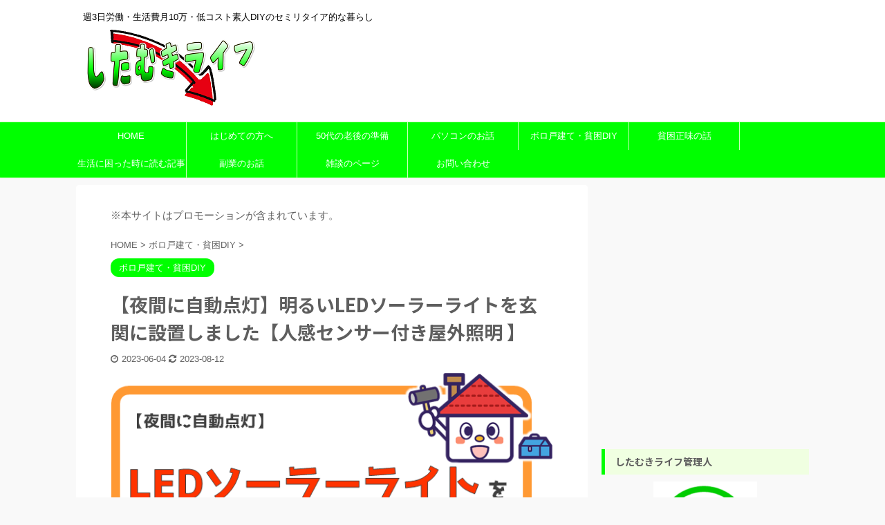

--- FILE ---
content_type: text/html; charset=UTF-8
request_url: https://shitamukilife.com/diy-led-solarlight/
body_size: 29087
content:

<!DOCTYPE html>
<!--[if lt IE 7]>
<html class="ie6" dir="ltr" lang="ja"
	prefix="og: https://ogp.me/ns#" > <![endif]-->
<!--[if IE 7]>
<html class="i7" dir="ltr" lang="ja"
	prefix="og: https://ogp.me/ns#" > <![endif]-->
<!--[if IE 8]>
<html class="ie" dir="ltr" lang="ja"
	prefix="og: https://ogp.me/ns#" > <![endif]-->
<!--[if gt IE 8]><!-->
<html dir="ltr" lang="ja"
	prefix="og: https://ogp.me/ns#"  class="">
	<!--<![endif]-->
	<head prefix="og: http://ogp.me/ns# fb: http://ogp.me/ns/fb# article: http://ogp.me/ns/article#">
		<meta charset="UTF-8" >
		<meta name="viewport" content="width=device-width,initial-scale=1.0,user-scalable=no,viewport-fit=cover">
		<meta name="format-detection" content="telephone=no" >

		
		<link rel="alternate" type="application/rss+xml" title="したむきライフ RSS Feed" href="https://shitamukilife.com/feed/" />
		<link rel="pingback" href="https://shitamukilife.com/xmlrpc.php" >
		<!--[if lt IE 9]>
		<script src="https://shitamukilife.com/wp-content/themes/affinger5/js/html5shiv.js"></script>
		<![endif]-->
					<style>img:is([sizes="auto" i], [sizes^="auto," i]) { contain-intrinsic-size: 3000px 1500px }</style>
	
		<!-- All in One SEO 4.2.0 -->
		<meta name="description" content="家の周りに外灯が少なくて夜間が暗いので、屋外照明として人感センサー付きのLEDソーラーライトを設" />
		<meta name="robots" content="max-image-preview:large" />
		<link rel="canonical" href="https://shitamukilife.com/diy-led-solarlight/" />
		<meta property="og:locale" content="ja_JP" />
		<meta property="og:site_name" content="したむきライフ - 週3日労働・生活費月10万・低コスト素人DIYのセミリタイア的な暮らし" />
		<meta property="og:type" content="article" />
		<meta property="og:title" content="【夜間に自動点灯】明るいLEDソーラーライトを玄関に設置しました【人感センサー付き屋外照明 】 - したむきライフ" />
		<meta property="og:description" content="家の周りに外灯が少なくて夜間が暗いので、屋外照明として人感センサー付きのLEDソーラーライトを設" />
		<meta property="og:url" content="https://shitamukilife.com/diy-led-solarlight/" />
		<meta property="article:published_time" content="2023-06-04T06:16:11+00:00" />
		<meta property="article:modified_time" content="2023-08-12T13:11:05+00:00" />
		<meta name="twitter:card" content="summary" />
		<meta name="twitter:title" content="【夜間に自動点灯】明るいLEDソーラーライトを玄関に設置しました【人感センサー付き屋外照明 】 - したむきライフ" />
		<meta name="twitter:description" content="家の周りに外灯が少なくて夜間が暗いので、屋外照明として人感センサー付きのLEDソーラーライトを設" />
		<script type="application/ld+json" class="aioseo-schema">
			{"@context":"https:\/\/schema.org","@graph":[{"@type":"WebSite","@id":"https:\/\/shitamukilife.com\/#website","url":"https:\/\/shitamukilife.com\/","name":"\u3057\u305f\u3080\u304d\u30e9\u30a4\u30d5","description":"\u90313\u65e5\u52b4\u50cd\u30fb\u751f\u6d3b\u8cbb\u670810\u4e07\u30fb\u4f4e\u30b3\u30b9\u30c8\u7d20\u4ebaDIY\u306e\u30bb\u30df\u30ea\u30bf\u30a4\u30a2\u7684\u306a\u66ae\u3089\u3057","inLanguage":"ja","publisher":{"@id":"https:\/\/shitamukilife.com\/#organization"}},{"@type":"Organization","@id":"https:\/\/shitamukilife.com\/#organization","name":"\u3057\u305f\u3080\u304d\u30e9\u30a4\u30d5","url":"https:\/\/shitamukilife.com\/"},{"@type":"BreadcrumbList","@id":"https:\/\/shitamukilife.com\/diy-led-solarlight\/#breadcrumblist","itemListElement":[{"@type":"ListItem","@id":"https:\/\/shitamukilife.com\/#listItem","position":1,"item":{"@type":"WebPage","@id":"https:\/\/shitamukilife.com\/","name":"\u30db\u30fc\u30e0","description":"\u90313\u65e5\u52b4\u50cd\u30fb\u751f\u6d3b\u8cbb\u670810\u4e07\u30fb\u4f4e\u30b3\u30b9\u30c8\u7d20\u4ebaDIY\u306e\u30bb\u30df\u30ea\u30bf\u30a4\u30a2\u7684\u306a\u66ae\u3089\u3057","url":"https:\/\/shitamukilife.com\/"},"nextItem":"https:\/\/shitamukilife.com\/diy-led-solarlight\/#listItem"},{"@type":"ListItem","@id":"https:\/\/shitamukilife.com\/diy-led-solarlight\/#listItem","position":2,"item":{"@type":"WebPage","@id":"https:\/\/shitamukilife.com\/diy-led-solarlight\/","name":"\u3010\u591c\u9593\u306b\u81ea\u52d5\u70b9\u706f\u3011\u660e\u308b\u3044LED\u30bd\u30fc\u30e9\u30fc\u30e9\u30a4\u30c8\u3092\u7384\u95a2\u306b\u8a2d\u7f6e\u3057\u307e\u3057\u305f\u3010\u4eba\u611f\u30bb\u30f3\u30b5\u30fc\u4ed8\u304d\u5c4b\u5916\u7167\u660e \u3011","description":"\u5bb6\u306e\u5468\u308a\u306b\u5916\u706f\u304c\u5c11\u306a\u304f\u3066\u591c\u9593\u304c\u6697\u3044\u306e\u3067\u3001\u5c4b\u5916\u7167\u660e\u3068\u3057\u3066\u4eba\u611f\u30bb\u30f3\u30b5\u30fc\u4ed8\u304d\u306eLED\u30bd\u30fc\u30e9\u30fc\u30e9\u30a4\u30c8\u3092\u8a2d","url":"https:\/\/shitamukilife.com\/diy-led-solarlight\/"},"previousItem":"https:\/\/shitamukilife.com\/#listItem"}]},{"@type":"Person","@id":"https:\/\/shitamukilife.com\/author\/noyazaru\/#author","url":"https:\/\/shitamukilife.com\/author\/noyazaru\/","name":"noyazaru","image":{"@type":"ImageObject","@id":"https:\/\/shitamukilife.com\/diy-led-solarlight\/#authorImage","url":"https:\/\/secure.gravatar.com\/avatar\/d5e546c82fd5f7ce3d3004d37f26c36f?s=96&d=mm&r=g","width":96,"height":96,"caption":"noyazaru"}},{"@type":"WebPage","@id":"https:\/\/shitamukilife.com\/diy-led-solarlight\/#webpage","url":"https:\/\/shitamukilife.com\/diy-led-solarlight\/","name":"\u3010\u591c\u9593\u306b\u81ea\u52d5\u70b9\u706f\u3011\u660e\u308b\u3044LED\u30bd\u30fc\u30e9\u30fc\u30e9\u30a4\u30c8\u3092\u7384\u95a2\u306b\u8a2d\u7f6e\u3057\u307e\u3057\u305f\u3010\u4eba\u611f\u30bb\u30f3\u30b5\u30fc\u4ed8\u304d\u5c4b\u5916\u7167\u660e \u3011 - \u3057\u305f\u3080\u304d\u30e9\u30a4\u30d5","description":"\u5bb6\u306e\u5468\u308a\u306b\u5916\u706f\u304c\u5c11\u306a\u304f\u3066\u591c\u9593\u304c\u6697\u3044\u306e\u3067\u3001\u5c4b\u5916\u7167\u660e\u3068\u3057\u3066\u4eba\u611f\u30bb\u30f3\u30b5\u30fc\u4ed8\u304d\u306eLED\u30bd\u30fc\u30e9\u30fc\u30e9\u30a4\u30c8\u3092\u8a2d","inLanguage":"ja","isPartOf":{"@id":"https:\/\/shitamukilife.com\/#website"},"breadcrumb":{"@id":"https:\/\/shitamukilife.com\/diy-led-solarlight\/#breadcrumblist"},"author":"https:\/\/shitamukilife.com\/author\/noyazaru\/#author","creator":"https:\/\/shitamukilife.com\/author\/noyazaru\/#author","image":{"@type":"ImageObject","@id":"https:\/\/shitamukilife.com\/#mainImage","url":"https:\/\/shitamukilife.com\/wp-content\/uploads\/2023\/06\/LED\u30bd\u30fc\u30e9\u30fc\u30d1\u30cd\u30eb\u8a2d\u7f6e\u3000\u5f37\u8abf.png","width":658,"height":412},"primaryImageOfPage":{"@id":"https:\/\/shitamukilife.com\/diy-led-solarlight\/#mainImage"},"datePublished":"2023-06-04T06:16:11+09:00","dateModified":"2023-08-12T13:11:05+09:00"},{"@type":"BlogPosting","@id":"https:\/\/shitamukilife.com\/diy-led-solarlight\/#blogposting","name":"\u3010\u591c\u9593\u306b\u81ea\u52d5\u70b9\u706f\u3011\u660e\u308b\u3044LED\u30bd\u30fc\u30e9\u30fc\u30e9\u30a4\u30c8\u3092\u7384\u95a2\u306b\u8a2d\u7f6e\u3057\u307e\u3057\u305f\u3010\u4eba\u611f\u30bb\u30f3\u30b5\u30fc\u4ed8\u304d\u5c4b\u5916\u7167\u660e \u3011 - \u3057\u305f\u3080\u304d\u30e9\u30a4\u30d5","description":"\u5bb6\u306e\u5468\u308a\u306b\u5916\u706f\u304c\u5c11\u306a\u304f\u3066\u591c\u9593\u304c\u6697\u3044\u306e\u3067\u3001\u5c4b\u5916\u7167\u660e\u3068\u3057\u3066\u4eba\u611f\u30bb\u30f3\u30b5\u30fc\u4ed8\u304d\u306eLED\u30bd\u30fc\u30e9\u30fc\u30e9\u30a4\u30c8\u3092\u8a2d","inLanguage":"ja","headline":"\u3010\u591c\u9593\u306b\u81ea\u52d5\u70b9\u706f\u3011\u660e\u308b\u3044LED\u30bd\u30fc\u30e9\u30fc\u30e9\u30a4\u30c8\u3092\u7384\u95a2\u306b\u8a2d\u7f6e\u3057\u307e\u3057\u305f\u3010\u4eba\u611f\u30bb\u30f3\u30b5\u30fc\u4ed8\u304d\u5c4b\u5916\u7167\u660e \u3011","author":{"@id":"https:\/\/shitamukilife.com\/author\/noyazaru\/#author"},"publisher":{"@id":"https:\/\/shitamukilife.com\/#organization"},"datePublished":"2023-06-04T06:16:11+09:00","dateModified":"2023-08-12T13:11:05+09:00","articleSection":"\u30dc\u30ed\u6238\u5efa\u3066\u30fb\u8ca7\u56f0DIY, DIY, \u5ead, \u5c4b\u5916\u7167\u660e, LED\u30bd\u30fc\u30e9\u30fc\u30e9\u30a4\u30c8, \u4eba\u611f\u30bb\u30f3\u30b5\u30fc, \u7384\u95a2, LED\u7167\u660e","mainEntityOfPage":{"@id":"https:\/\/shitamukilife.com\/diy-led-solarlight\/#webpage"},"isPartOf":{"@id":"https:\/\/shitamukilife.com\/diy-led-solarlight\/#webpage"},"image":{"@type":"ImageObject","@id":"https:\/\/shitamukilife.com\/#articleImage","url":"https:\/\/shitamukilife.com\/wp-content\/uploads\/2023\/06\/LED\u30bd\u30fc\u30e9\u30fc\u30d1\u30cd\u30eb\u8a2d\u7f6e\u3000\u5f37\u8abf.png","width":658,"height":412}}]}
		</script>
		<!-- All in One SEO -->

<title>【夜間に自動点灯】明るいLEDソーラーライトを玄関に設置しました【人感センサー付き屋外照明 】 - したむきライフ</title>
<link rel='dns-prefetch' href='//ajax.googleapis.com' />
		<!-- This site uses the Google Analytics by MonsterInsights plugin v9.11.1 - Using Analytics tracking - https://www.monsterinsights.com/ -->
							<script src="//www.googletagmanager.com/gtag/js?id=G-89J4CKNTYM"  data-cfasync="false" data-wpfc-render="false" type="text/javascript" async></script>
			<script data-cfasync="false" data-wpfc-render="false" type="text/javascript">
				var mi_version = '9.11.1';
				var mi_track_user = true;
				var mi_no_track_reason = '';
								var MonsterInsightsDefaultLocations = {"page_location":"https:\/\/shitamukilife.com\/diy-led-solarlight\/"};
								if ( typeof MonsterInsightsPrivacyGuardFilter === 'function' ) {
					var MonsterInsightsLocations = (typeof MonsterInsightsExcludeQuery === 'object') ? MonsterInsightsPrivacyGuardFilter( MonsterInsightsExcludeQuery ) : MonsterInsightsPrivacyGuardFilter( MonsterInsightsDefaultLocations );
				} else {
					var MonsterInsightsLocations = (typeof MonsterInsightsExcludeQuery === 'object') ? MonsterInsightsExcludeQuery : MonsterInsightsDefaultLocations;
				}

								var disableStrs = [
										'ga-disable-G-89J4CKNTYM',
									];

				/* Function to detect opted out users */
				function __gtagTrackerIsOptedOut() {
					for (var index = 0; index < disableStrs.length; index++) {
						if (document.cookie.indexOf(disableStrs[index] + '=true') > -1) {
							return true;
						}
					}

					return false;
				}

				/* Disable tracking if the opt-out cookie exists. */
				if (__gtagTrackerIsOptedOut()) {
					for (var index = 0; index < disableStrs.length; index++) {
						window[disableStrs[index]] = true;
					}
				}

				/* Opt-out function */
				function __gtagTrackerOptout() {
					for (var index = 0; index < disableStrs.length; index++) {
						document.cookie = disableStrs[index] + '=true; expires=Thu, 31 Dec 2099 23:59:59 UTC; path=/';
						window[disableStrs[index]] = true;
					}
				}

				if ('undefined' === typeof gaOptout) {
					function gaOptout() {
						__gtagTrackerOptout();
					}
				}
								window.dataLayer = window.dataLayer || [];

				window.MonsterInsightsDualTracker = {
					helpers: {},
					trackers: {},
				};
				if (mi_track_user) {
					function __gtagDataLayer() {
						dataLayer.push(arguments);
					}

					function __gtagTracker(type, name, parameters) {
						if (!parameters) {
							parameters = {};
						}

						if (parameters.send_to) {
							__gtagDataLayer.apply(null, arguments);
							return;
						}

						if (type === 'event') {
														parameters.send_to = monsterinsights_frontend.v4_id;
							var hookName = name;
							if (typeof parameters['event_category'] !== 'undefined') {
								hookName = parameters['event_category'] + ':' + name;
							}

							if (typeof MonsterInsightsDualTracker.trackers[hookName] !== 'undefined') {
								MonsterInsightsDualTracker.trackers[hookName](parameters);
							} else {
								__gtagDataLayer('event', name, parameters);
							}
							
						} else {
							__gtagDataLayer.apply(null, arguments);
						}
					}

					__gtagTracker('js', new Date());
					__gtagTracker('set', {
						'developer_id.dZGIzZG': true,
											});
					if ( MonsterInsightsLocations.page_location ) {
						__gtagTracker('set', MonsterInsightsLocations);
					}
										__gtagTracker('config', 'G-89J4CKNTYM', {"forceSSL":"true","link_attribution":"true"} );
										window.gtag = __gtagTracker;										(function () {
						/* https://developers.google.com/analytics/devguides/collection/analyticsjs/ */
						/* ga and __gaTracker compatibility shim. */
						var noopfn = function () {
							return null;
						};
						var newtracker = function () {
							return new Tracker();
						};
						var Tracker = function () {
							return null;
						};
						var p = Tracker.prototype;
						p.get = noopfn;
						p.set = noopfn;
						p.send = function () {
							var args = Array.prototype.slice.call(arguments);
							args.unshift('send');
							__gaTracker.apply(null, args);
						};
						var __gaTracker = function () {
							var len = arguments.length;
							if (len === 0) {
								return;
							}
							var f = arguments[len - 1];
							if (typeof f !== 'object' || f === null || typeof f.hitCallback !== 'function') {
								if ('send' === arguments[0]) {
									var hitConverted, hitObject = false, action;
									if ('event' === arguments[1]) {
										if ('undefined' !== typeof arguments[3]) {
											hitObject = {
												'eventAction': arguments[3],
												'eventCategory': arguments[2],
												'eventLabel': arguments[4],
												'value': arguments[5] ? arguments[5] : 1,
											}
										}
									}
									if ('pageview' === arguments[1]) {
										if ('undefined' !== typeof arguments[2]) {
											hitObject = {
												'eventAction': 'page_view',
												'page_path': arguments[2],
											}
										}
									}
									if (typeof arguments[2] === 'object') {
										hitObject = arguments[2];
									}
									if (typeof arguments[5] === 'object') {
										Object.assign(hitObject, arguments[5]);
									}
									if ('undefined' !== typeof arguments[1].hitType) {
										hitObject = arguments[1];
										if ('pageview' === hitObject.hitType) {
											hitObject.eventAction = 'page_view';
										}
									}
									if (hitObject) {
										action = 'timing' === arguments[1].hitType ? 'timing_complete' : hitObject.eventAction;
										hitConverted = mapArgs(hitObject);
										__gtagTracker('event', action, hitConverted);
									}
								}
								return;
							}

							function mapArgs(args) {
								var arg, hit = {};
								var gaMap = {
									'eventCategory': 'event_category',
									'eventAction': 'event_action',
									'eventLabel': 'event_label',
									'eventValue': 'event_value',
									'nonInteraction': 'non_interaction',
									'timingCategory': 'event_category',
									'timingVar': 'name',
									'timingValue': 'value',
									'timingLabel': 'event_label',
									'page': 'page_path',
									'location': 'page_location',
									'title': 'page_title',
									'referrer' : 'page_referrer',
								};
								for (arg in args) {
																		if (!(!args.hasOwnProperty(arg) || !gaMap.hasOwnProperty(arg))) {
										hit[gaMap[arg]] = args[arg];
									} else {
										hit[arg] = args[arg];
									}
								}
								return hit;
							}

							try {
								f.hitCallback();
							} catch (ex) {
							}
						};
						__gaTracker.create = newtracker;
						__gaTracker.getByName = newtracker;
						__gaTracker.getAll = function () {
							return [];
						};
						__gaTracker.remove = noopfn;
						__gaTracker.loaded = true;
						window['__gaTracker'] = __gaTracker;
					})();
									} else {
										console.log("");
					(function () {
						function __gtagTracker() {
							return null;
						}

						window['__gtagTracker'] = __gtagTracker;
						window['gtag'] = __gtagTracker;
					})();
									}
			</script>
							<!-- / Google Analytics by MonsterInsights -->
		<script type="text/javascript">
/* <![CDATA[ */
window._wpemojiSettings = {"baseUrl":"https:\/\/s.w.org\/images\/core\/emoji\/15.0.3\/72x72\/","ext":".png","svgUrl":"https:\/\/s.w.org\/images\/core\/emoji\/15.0.3\/svg\/","svgExt":".svg","source":{"concatemoji":"https:\/\/shitamukilife.com\/wp-includes\/js\/wp-emoji-release.min.js?ver=6.7.2"}};
/*! This file is auto-generated */
!function(i,n){var o,s,e;function c(e){try{var t={supportTests:e,timestamp:(new Date).valueOf()};sessionStorage.setItem(o,JSON.stringify(t))}catch(e){}}function p(e,t,n){e.clearRect(0,0,e.canvas.width,e.canvas.height),e.fillText(t,0,0);var t=new Uint32Array(e.getImageData(0,0,e.canvas.width,e.canvas.height).data),r=(e.clearRect(0,0,e.canvas.width,e.canvas.height),e.fillText(n,0,0),new Uint32Array(e.getImageData(0,0,e.canvas.width,e.canvas.height).data));return t.every(function(e,t){return e===r[t]})}function u(e,t,n){switch(t){case"flag":return n(e,"\ud83c\udff3\ufe0f\u200d\u26a7\ufe0f","\ud83c\udff3\ufe0f\u200b\u26a7\ufe0f")?!1:!n(e,"\ud83c\uddfa\ud83c\uddf3","\ud83c\uddfa\u200b\ud83c\uddf3")&&!n(e,"\ud83c\udff4\udb40\udc67\udb40\udc62\udb40\udc65\udb40\udc6e\udb40\udc67\udb40\udc7f","\ud83c\udff4\u200b\udb40\udc67\u200b\udb40\udc62\u200b\udb40\udc65\u200b\udb40\udc6e\u200b\udb40\udc67\u200b\udb40\udc7f");case"emoji":return!n(e,"\ud83d\udc26\u200d\u2b1b","\ud83d\udc26\u200b\u2b1b")}return!1}function f(e,t,n){var r="undefined"!=typeof WorkerGlobalScope&&self instanceof WorkerGlobalScope?new OffscreenCanvas(300,150):i.createElement("canvas"),a=r.getContext("2d",{willReadFrequently:!0}),o=(a.textBaseline="top",a.font="600 32px Arial",{});return e.forEach(function(e){o[e]=t(a,e,n)}),o}function t(e){var t=i.createElement("script");t.src=e,t.defer=!0,i.head.appendChild(t)}"undefined"!=typeof Promise&&(o="wpEmojiSettingsSupports",s=["flag","emoji"],n.supports={everything:!0,everythingExceptFlag:!0},e=new Promise(function(e){i.addEventListener("DOMContentLoaded",e,{once:!0})}),new Promise(function(t){var n=function(){try{var e=JSON.parse(sessionStorage.getItem(o));if("object"==typeof e&&"number"==typeof e.timestamp&&(new Date).valueOf()<e.timestamp+604800&&"object"==typeof e.supportTests)return e.supportTests}catch(e){}return null}();if(!n){if("undefined"!=typeof Worker&&"undefined"!=typeof OffscreenCanvas&&"undefined"!=typeof URL&&URL.createObjectURL&&"undefined"!=typeof Blob)try{var e="postMessage("+f.toString()+"("+[JSON.stringify(s),u.toString(),p.toString()].join(",")+"));",r=new Blob([e],{type:"text/javascript"}),a=new Worker(URL.createObjectURL(r),{name:"wpTestEmojiSupports"});return void(a.onmessage=function(e){c(n=e.data),a.terminate(),t(n)})}catch(e){}c(n=f(s,u,p))}t(n)}).then(function(e){for(var t in e)n.supports[t]=e[t],n.supports.everything=n.supports.everything&&n.supports[t],"flag"!==t&&(n.supports.everythingExceptFlag=n.supports.everythingExceptFlag&&n.supports[t]);n.supports.everythingExceptFlag=n.supports.everythingExceptFlag&&!n.supports.flag,n.DOMReady=!1,n.readyCallback=function(){n.DOMReady=!0}}).then(function(){return e}).then(function(){var e;n.supports.everything||(n.readyCallback(),(e=n.source||{}).concatemoji?t(e.concatemoji):e.wpemoji&&e.twemoji&&(t(e.twemoji),t(e.wpemoji)))}))}((window,document),window._wpemojiSettings);
/* ]]> */
</script>
<style id='wp-emoji-styles-inline-css' type='text/css'>

	img.wp-smiley, img.emoji {
		display: inline !important;
		border: none !important;
		box-shadow: none !important;
		height: 1em !important;
		width: 1em !important;
		margin: 0 0.07em !important;
		vertical-align: -0.1em !important;
		background: none !important;
		padding: 0 !important;
	}
</style>
<link rel='stylesheet' id='wp-block-library-css' href='https://shitamukilife.com/wp-includes/css/dist/block-library/style.min.css?ver=6.7.2' type='text/css' media='all' />
<link rel='stylesheet' id='quads-style-css-css' href='https://shitamukilife.com/wp-content/plugins/quick-adsense-reloaded/includes/gutenberg/dist/blocks.style.build.css?ver=2.0.50' type='text/css' media='all' />
<style id='classic-theme-styles-inline-css' type='text/css'>
/*! This file is auto-generated */
.wp-block-button__link{color:#fff;background-color:#32373c;border-radius:9999px;box-shadow:none;text-decoration:none;padding:calc(.667em + 2px) calc(1.333em + 2px);font-size:1.125em}.wp-block-file__button{background:#32373c;color:#fff;text-decoration:none}
</style>
<style id='global-styles-inline-css' type='text/css'>
:root{--wp--preset--aspect-ratio--square: 1;--wp--preset--aspect-ratio--4-3: 4/3;--wp--preset--aspect-ratio--3-4: 3/4;--wp--preset--aspect-ratio--3-2: 3/2;--wp--preset--aspect-ratio--2-3: 2/3;--wp--preset--aspect-ratio--16-9: 16/9;--wp--preset--aspect-ratio--9-16: 9/16;--wp--preset--color--black: #000000;--wp--preset--color--cyan-bluish-gray: #abb8c3;--wp--preset--color--white: #ffffff;--wp--preset--color--pale-pink: #f78da7;--wp--preset--color--vivid-red: #cf2e2e;--wp--preset--color--luminous-vivid-orange: #ff6900;--wp--preset--color--luminous-vivid-amber: #fcb900;--wp--preset--color--light-green-cyan: #7bdcb5;--wp--preset--color--vivid-green-cyan: #00d084;--wp--preset--color--pale-cyan-blue: #8ed1fc;--wp--preset--color--vivid-cyan-blue: #0693e3;--wp--preset--color--vivid-purple: #9b51e0;--wp--preset--color--soft-red: #e6514c;--wp--preset--color--light-grayish-red: #fdebee;--wp--preset--color--vivid-yellow: #ffc107;--wp--preset--color--very-pale-yellow: #fffde7;--wp--preset--color--very-light-gray: #fafafa;--wp--preset--color--very-dark-gray: #313131;--wp--preset--color--original-color-a: #43a047;--wp--preset--color--original-color-b: #795548;--wp--preset--color--original-color-c: #ec407a;--wp--preset--color--original-color-d: #9e9d24;--wp--preset--gradient--vivid-cyan-blue-to-vivid-purple: linear-gradient(135deg,rgba(6,147,227,1) 0%,rgb(155,81,224) 100%);--wp--preset--gradient--light-green-cyan-to-vivid-green-cyan: linear-gradient(135deg,rgb(122,220,180) 0%,rgb(0,208,130) 100%);--wp--preset--gradient--luminous-vivid-amber-to-luminous-vivid-orange: linear-gradient(135deg,rgba(252,185,0,1) 0%,rgba(255,105,0,1) 100%);--wp--preset--gradient--luminous-vivid-orange-to-vivid-red: linear-gradient(135deg,rgba(255,105,0,1) 0%,rgb(207,46,46) 100%);--wp--preset--gradient--very-light-gray-to-cyan-bluish-gray: linear-gradient(135deg,rgb(238,238,238) 0%,rgb(169,184,195) 100%);--wp--preset--gradient--cool-to-warm-spectrum: linear-gradient(135deg,rgb(74,234,220) 0%,rgb(151,120,209) 20%,rgb(207,42,186) 40%,rgb(238,44,130) 60%,rgb(251,105,98) 80%,rgb(254,248,76) 100%);--wp--preset--gradient--blush-light-purple: linear-gradient(135deg,rgb(255,206,236) 0%,rgb(152,150,240) 100%);--wp--preset--gradient--blush-bordeaux: linear-gradient(135deg,rgb(254,205,165) 0%,rgb(254,45,45) 50%,rgb(107,0,62) 100%);--wp--preset--gradient--luminous-dusk: linear-gradient(135deg,rgb(255,203,112) 0%,rgb(199,81,192) 50%,rgb(65,88,208) 100%);--wp--preset--gradient--pale-ocean: linear-gradient(135deg,rgb(255,245,203) 0%,rgb(182,227,212) 50%,rgb(51,167,181) 100%);--wp--preset--gradient--electric-grass: linear-gradient(135deg,rgb(202,248,128) 0%,rgb(113,206,126) 100%);--wp--preset--gradient--midnight: linear-gradient(135deg,rgb(2,3,129) 0%,rgb(40,116,252) 100%);--wp--preset--font-size--small: 13px;--wp--preset--font-size--medium: 20px;--wp--preset--font-size--large: 36px;--wp--preset--font-size--x-large: 42px;--wp--preset--spacing--20: 0.44rem;--wp--preset--spacing--30: 0.67rem;--wp--preset--spacing--40: 1rem;--wp--preset--spacing--50: 1.5rem;--wp--preset--spacing--60: 2.25rem;--wp--preset--spacing--70: 3.38rem;--wp--preset--spacing--80: 5.06rem;--wp--preset--shadow--natural: 6px 6px 9px rgba(0, 0, 0, 0.2);--wp--preset--shadow--deep: 12px 12px 50px rgba(0, 0, 0, 0.4);--wp--preset--shadow--sharp: 6px 6px 0px rgba(0, 0, 0, 0.2);--wp--preset--shadow--outlined: 6px 6px 0px -3px rgba(255, 255, 255, 1), 6px 6px rgba(0, 0, 0, 1);--wp--preset--shadow--crisp: 6px 6px 0px rgba(0, 0, 0, 1);}:where(.is-layout-flex){gap: 0.5em;}:where(.is-layout-grid){gap: 0.5em;}body .is-layout-flex{display: flex;}.is-layout-flex{flex-wrap: wrap;align-items: center;}.is-layout-flex > :is(*, div){margin: 0;}body .is-layout-grid{display: grid;}.is-layout-grid > :is(*, div){margin: 0;}:where(.wp-block-columns.is-layout-flex){gap: 2em;}:where(.wp-block-columns.is-layout-grid){gap: 2em;}:where(.wp-block-post-template.is-layout-flex){gap: 1.25em;}:where(.wp-block-post-template.is-layout-grid){gap: 1.25em;}.has-black-color{color: var(--wp--preset--color--black) !important;}.has-cyan-bluish-gray-color{color: var(--wp--preset--color--cyan-bluish-gray) !important;}.has-white-color{color: var(--wp--preset--color--white) !important;}.has-pale-pink-color{color: var(--wp--preset--color--pale-pink) !important;}.has-vivid-red-color{color: var(--wp--preset--color--vivid-red) !important;}.has-luminous-vivid-orange-color{color: var(--wp--preset--color--luminous-vivid-orange) !important;}.has-luminous-vivid-amber-color{color: var(--wp--preset--color--luminous-vivid-amber) !important;}.has-light-green-cyan-color{color: var(--wp--preset--color--light-green-cyan) !important;}.has-vivid-green-cyan-color{color: var(--wp--preset--color--vivid-green-cyan) !important;}.has-pale-cyan-blue-color{color: var(--wp--preset--color--pale-cyan-blue) !important;}.has-vivid-cyan-blue-color{color: var(--wp--preset--color--vivid-cyan-blue) !important;}.has-vivid-purple-color{color: var(--wp--preset--color--vivid-purple) !important;}.has-black-background-color{background-color: var(--wp--preset--color--black) !important;}.has-cyan-bluish-gray-background-color{background-color: var(--wp--preset--color--cyan-bluish-gray) !important;}.has-white-background-color{background-color: var(--wp--preset--color--white) !important;}.has-pale-pink-background-color{background-color: var(--wp--preset--color--pale-pink) !important;}.has-vivid-red-background-color{background-color: var(--wp--preset--color--vivid-red) !important;}.has-luminous-vivid-orange-background-color{background-color: var(--wp--preset--color--luminous-vivid-orange) !important;}.has-luminous-vivid-amber-background-color{background-color: var(--wp--preset--color--luminous-vivid-amber) !important;}.has-light-green-cyan-background-color{background-color: var(--wp--preset--color--light-green-cyan) !important;}.has-vivid-green-cyan-background-color{background-color: var(--wp--preset--color--vivid-green-cyan) !important;}.has-pale-cyan-blue-background-color{background-color: var(--wp--preset--color--pale-cyan-blue) !important;}.has-vivid-cyan-blue-background-color{background-color: var(--wp--preset--color--vivid-cyan-blue) !important;}.has-vivid-purple-background-color{background-color: var(--wp--preset--color--vivid-purple) !important;}.has-black-border-color{border-color: var(--wp--preset--color--black) !important;}.has-cyan-bluish-gray-border-color{border-color: var(--wp--preset--color--cyan-bluish-gray) !important;}.has-white-border-color{border-color: var(--wp--preset--color--white) !important;}.has-pale-pink-border-color{border-color: var(--wp--preset--color--pale-pink) !important;}.has-vivid-red-border-color{border-color: var(--wp--preset--color--vivid-red) !important;}.has-luminous-vivid-orange-border-color{border-color: var(--wp--preset--color--luminous-vivid-orange) !important;}.has-luminous-vivid-amber-border-color{border-color: var(--wp--preset--color--luminous-vivid-amber) !important;}.has-light-green-cyan-border-color{border-color: var(--wp--preset--color--light-green-cyan) !important;}.has-vivid-green-cyan-border-color{border-color: var(--wp--preset--color--vivid-green-cyan) !important;}.has-pale-cyan-blue-border-color{border-color: var(--wp--preset--color--pale-cyan-blue) !important;}.has-vivid-cyan-blue-border-color{border-color: var(--wp--preset--color--vivid-cyan-blue) !important;}.has-vivid-purple-border-color{border-color: var(--wp--preset--color--vivid-purple) !important;}.has-vivid-cyan-blue-to-vivid-purple-gradient-background{background: var(--wp--preset--gradient--vivid-cyan-blue-to-vivid-purple) !important;}.has-light-green-cyan-to-vivid-green-cyan-gradient-background{background: var(--wp--preset--gradient--light-green-cyan-to-vivid-green-cyan) !important;}.has-luminous-vivid-amber-to-luminous-vivid-orange-gradient-background{background: var(--wp--preset--gradient--luminous-vivid-amber-to-luminous-vivid-orange) !important;}.has-luminous-vivid-orange-to-vivid-red-gradient-background{background: var(--wp--preset--gradient--luminous-vivid-orange-to-vivid-red) !important;}.has-very-light-gray-to-cyan-bluish-gray-gradient-background{background: var(--wp--preset--gradient--very-light-gray-to-cyan-bluish-gray) !important;}.has-cool-to-warm-spectrum-gradient-background{background: var(--wp--preset--gradient--cool-to-warm-spectrum) !important;}.has-blush-light-purple-gradient-background{background: var(--wp--preset--gradient--blush-light-purple) !important;}.has-blush-bordeaux-gradient-background{background: var(--wp--preset--gradient--blush-bordeaux) !important;}.has-luminous-dusk-gradient-background{background: var(--wp--preset--gradient--luminous-dusk) !important;}.has-pale-ocean-gradient-background{background: var(--wp--preset--gradient--pale-ocean) !important;}.has-electric-grass-gradient-background{background: var(--wp--preset--gradient--electric-grass) !important;}.has-midnight-gradient-background{background: var(--wp--preset--gradient--midnight) !important;}.has-small-font-size{font-size: var(--wp--preset--font-size--small) !important;}.has-medium-font-size{font-size: var(--wp--preset--font-size--medium) !important;}.has-large-font-size{font-size: var(--wp--preset--font-size--large) !important;}.has-x-large-font-size{font-size: var(--wp--preset--font-size--x-large) !important;}
:where(.wp-block-post-template.is-layout-flex){gap: 1.25em;}:where(.wp-block-post-template.is-layout-grid){gap: 1.25em;}
:where(.wp-block-columns.is-layout-flex){gap: 2em;}:where(.wp-block-columns.is-layout-grid){gap: 2em;}
:root :where(.wp-block-pullquote){font-size: 1.5em;line-height: 1.6;}
</style>
<link rel='stylesheet' id='contact-form-7-css' href='https://shitamukilife.com/wp-content/plugins/contact-form-7/includes/css/styles.css?ver=5.5.6' type='text/css' media='all' />
<link rel='stylesheet' id='toc-screen-css' href='https://shitamukilife.com/wp-content/plugins/table-of-contents-plus/screen.min.css?ver=2106' type='text/css' media='all' />
<link rel='stylesheet' id='normalize-css' href='https://shitamukilife.com/wp-content/themes/affinger5/css/normalize.css?ver=1.5.9' type='text/css' media='all' />
<link rel='stylesheet' id='font-awesome-css' href='https://shitamukilife.com/wp-content/themes/affinger5/css/fontawesome/css/font-awesome.min.css?ver=4.7.0' type='text/css' media='all' />
<link rel='stylesheet' id='font-awesome-animation-css' href='https://shitamukilife.com/wp-content/themes/affinger5/css/fontawesome/css/font-awesome-animation.min.css?ver=6.7.2' type='text/css' media='all' />
<link rel='stylesheet' id='st_svg-css' href='https://shitamukilife.com/wp-content/themes/affinger5/st_svg/style.css?ver=6.7.2' type='text/css' media='all' />
<link rel='stylesheet' id='slick-css' href='https://shitamukilife.com/wp-content/themes/affinger5/vendor/slick/slick.css?ver=1.8.0' type='text/css' media='all' />
<link rel='stylesheet' id='slick-theme-css' href='https://shitamukilife.com/wp-content/themes/affinger5/vendor/slick/slick-theme.css?ver=1.8.0' type='text/css' media='all' />
<link rel='stylesheet' id='fonts-googleapis-notosansjp-css' href='//fonts.googleapis.com/css?family=Noto+Sans+JP%3A400%2C700&#038;display=swap&#038;subset=japanese&#038;ver=6.7.2' type='text/css' media='all' />
<link rel='stylesheet' id='style-css' href='https://shitamukilife.com/wp-content/themes/affinger5/style.css?ver=6.7.2' type='text/css' media='all' />
<link rel='stylesheet' id='child-style-css' href='https://shitamukilife.com/wp-content/themes/affinger5-child/style.css?ver=6.7.2' type='text/css' media='all' />
<link rel='stylesheet' id='single-css' href='https://shitamukilife.com/wp-content/themes/affinger5/st-rankcss.php' type='text/css' media='all' />
<link rel='stylesheet' id='st-themecss-css' href='https://shitamukilife.com/wp-content/themes/affinger5/st-themecss-loader.php?ver=6.7.2' type='text/css' media='all' />
<style id='quads-styles-inline-css' type='text/css'>

    .quads-location ins.adsbygoogle {
        background: transparent !important;
    }
    
    .quads.quads_ad_container { display: grid; grid-template-columns: auto; grid-gap: 10px; padding: 10px; }
    .grid_image{animation: fadeIn 0.5s;-webkit-animation: fadeIn 0.5s;-moz-animation: fadeIn 0.5s;
        -o-animation: fadeIn 0.5s;-ms-animation: fadeIn 0.5s;}
    .quads-ad-label { font-size: 12px; text-align: center; color: #333;}
    .quads-text-around-ad-label-text_around_left {
        width: 50%;
        float: left;
    }
    .quads-text-around-ad-label-text_around_right {
        width: 50%;
        float: right;
    }
    .quads_click_impression { display: none;}
</style>
<script type="text/javascript" src="https://shitamukilife.com/wp-content/plugins/google-analytics-for-wordpress/assets/js/frontend-gtag.min.js?ver=9.11.1" id="monsterinsights-frontend-script-js" async="async" data-wp-strategy="async"></script>
<script data-cfasync="false" data-wpfc-render="false" type="text/javascript" id='monsterinsights-frontend-script-js-extra'>/* <![CDATA[ */
var monsterinsights_frontend = {"js_events_tracking":"true","download_extensions":"doc,pdf,ppt,zip,xls,docx,pptx,xlsx","inbound_paths":"[{\"path\":\"\\\/go\\\/\",\"label\":\"affiliate\"},{\"path\":\"\\\/recommend\\\/\",\"label\":\"affiliate\"}]","home_url":"https:\/\/shitamukilife.com","hash_tracking":"false","v4_id":"G-89J4CKNTYM"};/* ]]> */
</script>
<script type="text/javascript" src="//ajax.googleapis.com/ajax/libs/jquery/1.11.3/jquery.min.js?ver=1.11.3" id="jquery-js"></script>
<link rel="https://api.w.org/" href="https://shitamukilife.com/wp-json/" /><link rel="alternate" title="JSON" type="application/json" href="https://shitamukilife.com/wp-json/wp/v2/posts/2587" /><link rel='shortlink' href='https://shitamukilife.com/?p=2587' />
<link rel="alternate" title="oEmbed (JSON)" type="application/json+oembed" href="https://shitamukilife.com/wp-json/oembed/1.0/embed?url=https%3A%2F%2Fshitamukilife.com%2Fdiy-led-solarlight%2F" />
<link rel="alternate" title="oEmbed (XML)" type="text/xml+oembed" href="https://shitamukilife.com/wp-json/oembed/1.0/embed?url=https%3A%2F%2Fshitamukilife.com%2Fdiy-led-solarlight%2F&#038;format=xml" />
<style type="text/css">div#toc_container {background: #f9fff7;border: 1px solid #00ff00;}div#toc_container p.toc_title {color: #5e5e5e;}div#toc_container p.toc_title a,div#toc_container ul.toc_list a {color: #5e5e5e;}</style><script type='text/javascript'>document.cookie = 'quads_browser_width='+screen.width;</script><meta name="robots" content="index, follow" />
<meta name="thumbnail" content="https://shitamukilife.com/wp-content/uploads/2023/06/LEDソーラーパネル設置　強調.png">
<meta name="google-site-verification" content="kVo6WE-aGcVQVP4g-QhO6DXPGlfo-tsYLTQgXKhDMnk" />
<script async src="https://pagead2.googlesyndication.com/pagead/js/adsbygoogle.js?client=ca-pub-8563026612324201"
     crossorigin="anonymous"></script>
<link rel="canonical" href="https://shitamukilife.com/diy-led-solarlight/" />
<style type="text/css">.broken_link, a.broken_link {
	text-decoration: line-through;
}</style><style type="text/css" id="custom-background-css">
body.custom-background { background-color: #f9f9f9; }
</style>
	<link rel="icon" href="https://shitamukilife.com/wp-content/uploads/2022/05/cropped-アイコン　したむきライフ　512×512-32x32.png" sizes="32x32" />
<link rel="icon" href="https://shitamukilife.com/wp-content/uploads/2022/05/cropped-アイコン　したむきライフ　512×512-192x192.png" sizes="192x192" />
<link rel="apple-touch-icon" href="https://shitamukilife.com/wp-content/uploads/2022/05/cropped-アイコン　したむきライフ　512×512-180x180.png" />
<meta name="msapplication-TileImage" content="https://shitamukilife.com/wp-content/uploads/2022/05/cropped-アイコン　したむきライフ　512×512-270x270.png" />
<style id="wpforms-css-vars-root">
				:root {
					--wpforms-field-border-radius: 3px;
--wpforms-field-background-color: #ffffff;
--wpforms-field-border-color: rgba( 0, 0, 0, 0.25 );
--wpforms-field-text-color: rgba( 0, 0, 0, 0.7 );
--wpforms-label-color: rgba( 0, 0, 0, 0.85 );
--wpforms-label-sublabel-color: rgba( 0, 0, 0, 0.55 );
--wpforms-label-error-color: #d63637;
--wpforms-button-border-radius: 3px;
--wpforms-button-background-color: #066aab;
--wpforms-button-text-color: #ffffff;
--wpforms-field-size-input-height: 43px;
--wpforms-field-size-input-spacing: 15px;
--wpforms-field-size-font-size: 16px;
--wpforms-field-size-line-height: 19px;
--wpforms-field-size-padding-h: 14px;
--wpforms-field-size-checkbox-size: 16px;
--wpforms-field-size-sublabel-spacing: 5px;
--wpforms-field-size-icon-size: 1;
--wpforms-label-size-font-size: 16px;
--wpforms-label-size-line-height: 19px;
--wpforms-label-size-sublabel-font-size: 14px;
--wpforms-label-size-sublabel-line-height: 17px;
--wpforms-button-size-font-size: 17px;
--wpforms-button-size-height: 41px;
--wpforms-button-size-padding-h: 15px;
--wpforms-button-size-margin-top: 10px;

				}
			</style>			<script>
		(function (i, s, o, g, r, a, m) {
			i['GoogleAnalyticsObject'] = r;
			i[r] = i[r] || function () {
					(i[r].q = i[r].q || []).push(arguments)
				}, i[r].l = 1 * new Date();
			a = s.createElement(o),
				m = s.getElementsByTagName(o)[0];
			a.async = 1;
			a.src = g;
			m.parentNode.insertBefore(a, m)
		})(window, document, 'script', '//www.google-analytics.com/analytics.js', 'ga');

		ga('create', 'UA-59476316-13', 'auto');
		ga('send', 'pageview');

	</script>
				<!-- OGP -->
	
						<meta name="twitter:card" content="summary_large_image">
				<meta name="twitter:site" content="@shitamukilife">
		<meta name="twitter:title" content="【夜間に自動点灯】明るいLEDソーラーライトを玄関に設置しました【人感センサー付き屋外照明 】">
		<meta name="twitter:description" content="&nbsp; 家の周りに外灯が少なくて夜間が暗いので、屋外照明として人感センサー付きのLEDソーラーライトを設置しました。 &nbsp; 選ぶ時に大事にしたポイントがこちら。 ちゃんと明るい 工事不要">
		<meta name="twitter:image" content="https://shitamukilife.com/wp-content/uploads/2023/06/LEDソーラーパネル設置　強調.png">
		<!-- /OGP -->
		


	<script>
		jQuery(function(){
		jQuery('.entry-content a[href^=http]')
			.not('[href*="'+location.hostname+'"]')
			.attr({target:"_blank"})
		;})
	</script>

<script>
	jQuery(function(){
		jQuery('.st-btn-open').click(function(){
			jQuery(this).next('.st-slidebox').stop(true, true).slideToggle();
			jQuery(this).addClass('st-btn-open-click');
		});
	});
</script>

	<script>
		jQuery(function(){
		jQuery('.post h2 , .h2modoki').wrapInner('<span class="st-dash-design"></span>');
		}) 
	</script>

<script>
	jQuery(function(){
		jQuery("#toc_container:not(:has(ul ul))").addClass("only-toc");
		jQuery(".st-ac-box ul:has(.cat-item)").each(function(){
			jQuery(this).addClass("st-ac-cat");
		});
	});
</script>

<script>
	jQuery(function(){
						jQuery('.st-star').parent('.rankh4').css('padding-bottom','5px'); // スターがある場合のランキング見出し調整
	});
</script>

			</head>
	<body class="post-template-default single single-post postid-2587 single-format-standard custom-background not-front-page" >
				<div id="st-ami">
				<div id="wrapper" class="">
				<div id="wrapper-in">
					<header id="">
						<div id="headbox-bg">
							<div id="headbox">

									<nav id="s-navi" class="pcnone" data-st-nav data-st-nav-type="normal">
			<dl class="acordion is-active" data-st-nav-primary>
				<dt class="trigger">
					<p class="acordion_button"><span class="op"><i class="fa st-svg-menu_thin"></i></span></p>
					
								<!-- 追加メニュー -->
								
								<!-- 追加メニュー2 -->
								
									</dt>

				<dd class="acordion_tree">
					<div class="acordion_tree_content">

						

														<div class="menu-%e3%83%a1%e3%83%8b%e3%83%a5%e3%83%bc-container"><ul id="menu-%e3%83%a1%e3%83%8b%e3%83%a5%e3%83%bc" class="menu"><li id="menu-item-82" class="menu-item menu-item-type-custom menu-item-object-custom menu-item-home menu-item-82"><a href="https://shitamukilife.com/"><span class="menu-item-label">HOME</span></a></li>
<li id="menu-item-85" class="menu-item menu-item-type-post_type menu-item-object-page menu-item-85"><a href="https://shitamukilife.com/%e3%81%af%e3%81%98%e3%82%81%e3%81%a6%e3%81%ae%e6%96%b9%e3%81%b8/"><span class="menu-item-label">はじめての方へ</span></a></li>
<li id="menu-item-7690" class="menu-item menu-item-type-taxonomy menu-item-object-category menu-item-7690"><a href="https://shitamukilife.com/category/50%e4%bb%a3%e3%81%ae%e8%80%81%e5%be%8c%e3%81%ae%e6%ba%96%e5%82%99/"><span class="menu-item-label">50代の老後の準備</span></a></li>
<li id="menu-item-71" class="menu-item menu-item-type-taxonomy menu-item-object-category menu-item-71"><a href="https://shitamukilife.com/category/%e3%83%91%e3%82%bd%e3%82%b3%e3%83%b3%e3%81%ae%e3%81%8a%e8%a9%b1/"><span class="menu-item-label">パソコンのお話</span></a></li>
<li id="menu-item-72" class="menu-item menu-item-type-taxonomy menu-item-object-category current-post-ancestor current-menu-parent current-post-parent menu-item-72"><a href="https://shitamukilife.com/category/%e5%ae%b6%e3%83%bbdiy%e3%81%ae%e3%81%8a%e8%a9%b1/"><span class="menu-item-label">ボロ戸建て・貧困DIY</span></a></li>
<li id="menu-item-5886" class="menu-item menu-item-type-taxonomy menu-item-object-category menu-item-5886"><a href="https://shitamukilife.com/category/%e8%b2%a7%e5%9b%b0%e6%ad%a3%e5%91%b3%e3%81%ae%e8%a9%b1/"><span class="menu-item-label">貧困正味の話</span></a></li>
<li id="menu-item-68" class="menu-item menu-item-type-taxonomy menu-item-object-category menu-item-68"><a href="https://shitamukilife.com/category/%e7%94%9f%e6%b4%bb%e3%81%ab%e5%9b%b0%e3%81%a3%e3%81%9f%e6%99%82%e3%81%ab%e8%aa%ad%e3%82%80%e8%a8%98%e4%ba%8b/"><span class="menu-item-label">生活に困った時に読む記事</span></a></li>
<li id="menu-item-69" class="menu-item menu-item-type-taxonomy menu-item-object-category menu-item-69"><a href="https://shitamukilife.com/category/%e5%89%af%e6%a5%ad%e3%81%ae%e3%81%8a%e8%a9%b1/"><span class="menu-item-label">副業のお話</span></a></li>
<li id="menu-item-70" class="menu-item menu-item-type-taxonomy menu-item-object-category menu-item-70"><a href="https://shitamukilife.com/category/%e9%9b%91%e8%ab%87%e3%81%ae%e3%83%9a%e3%83%bc%e3%82%b8/"><span class="menu-item-label">雑談のページ</span></a></li>
<li id="menu-item-73" class="menu-item menu-item-type-post_type menu-item-object-page menu-item-73"><a href="https://shitamukilife.com/%e3%81%8a%e5%95%8f%e3%81%84%e5%90%88%e3%82%8f%e3%81%9b/"><span class="menu-item-label">お問い合わせ</span></a></li>
</ul></div>							<div class="clear"></div>

						
					</div>
				</dd>
			</dl>

					</nav>
	
								<div id="header-l">
									
									<div id="st-text-logo">
										
            
			
				<!-- キャプション -->
				                
					              		 	 <p class="descr sitenametop">
               		     	週3日労働・生活費月10万・低コスト素人DIYのセミリタイア的な暮らし               			 </p>
					                    
				                
				<!-- ロゴ又はブログ名 -->
				              		  <p class="sitename"><a href="https://shitamukilife.com/">
                  		                        		  <img class="sitename-bottom" alt="したむきライフ" src="https://shitamukilife.com/wp-content/uploads/2022/05/タイトルロゴ　したむきライフ　250.png" >
                   		               		  </a></p>
            					<!-- ロゴ又はブログ名ここまで -->

			    
		
    									</div>
								</div><!-- /#header-l -->

								<div id="header-r" class="smanone">
									
								</div><!-- /#header-r -->
							</div><!-- /#headbox-bg -->
						</div><!-- /#headbox clearfix -->

						
						
						
						
											
<div id="gazou-wide">
			<div id="st-menubox">
			<div id="st-menuwide">
				<nav class="smanone clearfix"><ul id="menu-%e3%83%a1%e3%83%8b%e3%83%a5%e3%83%bc-1" class="menu"><li class="menu-item menu-item-type-custom menu-item-object-custom menu-item-home menu-item-82"><a href="https://shitamukilife.com/">HOME</a></li>
<li class="menu-item menu-item-type-post_type menu-item-object-page menu-item-85"><a href="https://shitamukilife.com/%e3%81%af%e3%81%98%e3%82%81%e3%81%a6%e3%81%ae%e6%96%b9%e3%81%b8/">はじめての方へ</a></li>
<li class="menu-item menu-item-type-taxonomy menu-item-object-category menu-item-7690"><a href="https://shitamukilife.com/category/50%e4%bb%a3%e3%81%ae%e8%80%81%e5%be%8c%e3%81%ae%e6%ba%96%e5%82%99/">50代の老後の準備</a></li>
<li class="menu-item menu-item-type-taxonomy menu-item-object-category menu-item-71"><a href="https://shitamukilife.com/category/%e3%83%91%e3%82%bd%e3%82%b3%e3%83%b3%e3%81%ae%e3%81%8a%e8%a9%b1/">パソコンのお話</a></li>
<li class="menu-item menu-item-type-taxonomy menu-item-object-category current-post-ancestor current-menu-parent current-post-parent menu-item-72"><a href="https://shitamukilife.com/category/%e5%ae%b6%e3%83%bbdiy%e3%81%ae%e3%81%8a%e8%a9%b1/">ボロ戸建て・貧困DIY</a></li>
<li class="menu-item menu-item-type-taxonomy menu-item-object-category menu-item-5886"><a href="https://shitamukilife.com/category/%e8%b2%a7%e5%9b%b0%e6%ad%a3%e5%91%b3%e3%81%ae%e8%a9%b1/">貧困正味の話</a></li>
<li class="menu-item menu-item-type-taxonomy menu-item-object-category menu-item-68"><a href="https://shitamukilife.com/category/%e7%94%9f%e6%b4%bb%e3%81%ab%e5%9b%b0%e3%81%a3%e3%81%9f%e6%99%82%e3%81%ab%e8%aa%ad%e3%82%80%e8%a8%98%e4%ba%8b/">生活に困った時に読む記事</a></li>
<li class="menu-item menu-item-type-taxonomy menu-item-object-category menu-item-69"><a href="https://shitamukilife.com/category/%e5%89%af%e6%a5%ad%e3%81%ae%e3%81%8a%e8%a9%b1/">副業のお話</a></li>
<li class="menu-item menu-item-type-taxonomy menu-item-object-category menu-item-70"><a href="https://shitamukilife.com/category/%e9%9b%91%e8%ab%87%e3%81%ae%e3%83%9a%e3%83%bc%e3%82%b8/">雑談のページ</a></li>
<li class="menu-item menu-item-type-post_type menu-item-object-page menu-item-73"><a href="https://shitamukilife.com/%e3%81%8a%e5%95%8f%e3%81%84%e5%90%88%e3%82%8f%e3%81%9b/">お問い合わせ</a></li>
</ul></nav>			</div>
		</div>
				</div>
					
					
					</header>

					

					<div id="content-w">

					
					
					
	
			<div id="st-header-post-under-box" class="st-header-post-no-data "
		     style="">
			<div class="st-dark-cover">
							</div>
		</div>
	

<div id="content" class="clearfix">
	<div id="contentInner">
		<main>
			<article>
				<div id="post-2587" class="st-post post-2587 post type-post status-publish format-standard has-post-thumbnail hentry category-diy tag-diy tag-98 tag-116 tag-led tag-118 tag-119">

					
					
																		<div id="text-7" class="st-widgets-box post-widgets-top widget_text">			<div class="textwidget"><p>※本サイトはプロモーションが含まれています。</p>
</div>
		</div>											
					<!--ぱんくず -->
											<div
							id="breadcrumb">
							<ol itemscope itemtype="http://schema.org/BreadcrumbList">
								<li itemprop="itemListElement" itemscope itemtype="http://schema.org/ListItem">
									<a href="https://shitamukilife.com" itemprop="item">
										<span itemprop="name">HOME</span>
									</a>
									&gt;
									<meta itemprop="position" content="1"/>
								</li>

								
																	<li itemprop="itemListElement" itemscope itemtype="http://schema.org/ListItem">
										<a href="https://shitamukilife.com/category/%e5%ae%b6%e3%83%bbdiy%e3%81%ae%e3%81%8a%e8%a9%b1/" itemprop="item">
											<span
												itemprop="name">ボロ戸建て・貧困DIY</span>
										</a>
										&gt;
										<meta itemprop="position" content="2"/>
									</li>
																								</ol>

													</div>
										<!--/ ぱんくず -->

					<!--ループ開始 -->
										
																									<p class="st-catgroup">
								<a href="https://shitamukilife.com/category/%e5%ae%b6%e3%83%bbdiy%e3%81%ae%e3%81%8a%e8%a9%b1/" title="View all posts in ボロ戸建て・貧困DIY" rel="category tag"><span class="catname st-catid5">ボロ戸建て・貧困DIY</span></a>							</p>
						
						<h1 class="entry-title">【夜間に自動点灯】明るいLEDソーラーライトを玄関に設置しました【人感センサー付き屋外照明 】</h1>

						
	<div class="blogbox ">
		<p><span class="kdate">
												<i class="fa fa-clock-o"></i>2023-06-04								<i class="fa fa-refresh"></i><time class="updated" datetime="2023-08-12T22:11:05+0900">2023-08-12</time>
					</span></p>
	</div>
					
					
					<div class="mainbox">
						<div id="nocopy" ><!-- コピー禁止エリアここから -->
																<div class=" st-eyecatch-under">
		<img width="658" height="412" src="https://shitamukilife.com/wp-content/uploads/2023/06/LEDソーラーパネル設置　強調.png" class="attachment-full size-full wp-post-image" alt="" decoding="async" loading="lazy" srcset="https://shitamukilife.com/wp-content/uploads/2023/06/LEDソーラーパネル設置　強調.png 658w, https://shitamukilife.com/wp-content/uploads/2023/06/LEDソーラーパネル設置　強調-300x188.png 300w" sizes="auto, (max-width: 658px) 100vw, 658px" />
	
	</div>
							
																						
							<div class="entry-content">
								<p>&nbsp;</p>
<p>家の周りに外灯が少なくて<strong>夜間が暗い</strong>ので、屋外照明として<span class="st-mymarker-s">人感センサー付きのLEDソーラーライト</span>を設置しました。</p>
<p>&nbsp;</p>
<p>選ぶ時に大事にしたポイントがこちら。</p>
<div class="maruck">
<ul>
<li>ちゃんと<span class="st-mymarker-s">明るい</span></li>
<li><strong>工事不要</strong>でお手軽</li>
<li><strong>電源不要</strong>で電気代0</li>
<li>暗くなると<strong>自動点灯</strong></li>
<li>朝まで<span class="st-mymarker-s">バッテリーが長持ち</span></li>
<li>防犯のため<strong>人感センサー</strong>付き</li>
</ul>
</div>
<p>&nbsp;</p>
<p>自分で設置して使ってみた<span class="st-mymarker-s">率直な感想をご紹介</span>していきますので、ぜひ最後までご覧ください。</p>
<p>&nbsp;</p>
<div class="st-blackboard square-checkbox">
<p class="st-blackboard-title-box"><span class="st-blackboard-title">こんな方におすすめ</span></p>
<ul class="st-blackboard-list st-no-ck-off">
<li><strong>LEDソーラーライトの設置</strong>を考えている</li>
<li>屋外照明として<strong>十分な明るさかどうか</strong>知りたい</li>
<li>朝まで<strong>バッテリーが長持ちする</strong>LEDソーラーライトを探している</li>
</ul>
</div>
<p><!-- START MoshimoAffiliateEasyLink --></p>
<p>&nbsp;</p>
<div class="freebox has-title " style=""><p class="p-free" style="font-weight:bold;"><span class="p-entry-f" style="font-weight:bold;">あわせて読みたい</span></p><div class="free-inbox">
<p><a href="https://shitamukilife.com/tag/diy/"><strong>＞＞DIY関連の記事はこちら</strong></a></p>
</div></div>
<p>&nbsp;</p>
<p><script type="text/javascript">
(function(b,c,f,g,a,d,e){b.MoshimoAffiliateObject=a;
b[a]=b[a]||function(){arguments.currentScript=c.currentScript
||c.scripts[c.scripts.length-2];(b[a].q=b[a].q||[]).push(arguments)};
c.getElementById(a)||(d=c.createElement(f),d.src=g,
d.id=a,e=c.getElementsByTagName("body")[0],e.appendChild(d))})
(window,document,"script","//dn.msmstatic.com/site/cardlink/bundle.js?20220329","msmaflink");
msmaflink({"n":"150Wソーラー街路灯屋外、モーションセンサーLEDライト、リモコン付き夜間自動照明、15000LM 6500K、ガーデン、ストリート、カーポット、遊び場用のソーラーLEDセキュリティフラッドライト","b":"","t":"STE-SOLARST-150W-A","d":"https:\/\/m.media-amazon.com","c_p":"\/images\/I","p":["\/31tL0th7KYL._SL500_.jpg","\/51oCLE87QPL._SL500_.jpg","\/51yeJrzz4bL._SL500_.jpg","\/51fu6XTj33L._SL500_.jpg","\/51QR67jxXrL._SL500_.jpg","\/51TJsXPkAeL._SL500_.jpg","\/613fSrbUtEL._SL500_.jpg"],"u":{"u":"https:\/\/www.amazon.co.jp\/dp\/B099KPWQBT","t":"amazon","r_v":""},"v":"2.1","b_l":[{"id":11,"u_tx":"Amazonで見る","u_bc":"#f79256","u_url":"https:\/\/www.amazon.co.jp\/dp\/B099KPWQBT","a_id":3579938,"p_id":170,"pl_id":27060,"pc_id":185,"s_n":"amazon","u_so":1},{"id":2,"u_tx":"楽天市場で見る","u_bc":"#f76956","u_url":"https:\/\/search.rakuten.co.jp\/search\/mall\/150W%E3%82%BD%E3%83%BC%E3%83%A9%E3%83%BC%E8%A1%97%E8%B7%AF%E7%81%AF%E5%B1%8B%E5%A4%96%E3%80%81%E3%83%A2%E3%83%BC%E3%82%B7%E3%83%A7%E3%83%B3%E3%82%BB%E3%83%B3%E3%82%B5%E3%83%BCLED%E3%83%A9%E3%82%A4%E3%83%88%E3%80%81%E3%83%AA%E3%83%A2%E3%82%B3%E3%83%B3%E4%BB%98%E3%81%8D%E5%A4%9C%E9%96%93%E8%87%AA%E5%8B%95%E7%85%A7%E6%98%8E%E3%80%8115000LM%206500K%E3%80%81%E3%82%AC%E3%83%BC%E3%83%87%E3%83%B3%E3%80%81%E3%82%B9%E3%83%88%E3%83%AA%E3%83%BC%E3%83%88%E3%80%81%E3%82%AB%E3%83%BC%E3%83%9D%E3%83%83%E3%83%88%E3%80%81%E9%81%8A%E3%81%B3%E5%A0%B4%E7%94%A8%E3%81%AE%E3%82%BD%E3%83%BC%E3%83%A9%E3%83%BCLED%E3%82%BB%E3%82%AD%E3%83%A5%E3%83%AA%E3%83%86%E3%82%A3%E3%83%95%E3%83%A9%E3%83%83%E3%83%89%E3%83%A9%E3%82%A4%E3%83%88\/","a_id":3503064,"p_id":54,"pl_id":27059,"pc_id":54,"s_n":"rakuten","u_so":2},{"id":7,"u_tx":"Yahoo!ショッピングで見る","u_bc":"#66a7ff","u_url":"https:\/\/shopping.yahoo.co.jp\/search?first=1\u0026p=150W%E3%82%BD%E3%83%BC%E3%83%A9%E3%83%BC%E8%A1%97%E8%B7%AF%E7%81%AF%E5%B1%8B%E5%A4%96%E3%80%81%E3%83%A2%E3%83%BC%E3%82%B7%E3%83%A7%E3%83%B3%E3%82%BB%E3%83%B3%E3%82%B5%E3%83%BCLED%E3%83%A9%E3%82%A4%E3%83%88%E3%80%81%E3%83%AA%E3%83%A2%E3%82%B3%E3%83%B3%E4%BB%98%E3%81%8D%E5%A4%9C%E9%96%93%E8%87%AA%E5%8B%95%E7%85%A7%E6%98%8E%E3%80%8115000LM%206500K%E3%80%81%E3%82%AC%E3%83%BC%E3%83%87%E3%83%B3%E3%80%81%E3%82%B9%E3%83%88%E3%83%AA%E3%83%BC%E3%83%88%E3%80%81%E3%82%AB%E3%83%BC%E3%83%9D%E3%83%83%E3%83%88%E3%80%81%E9%81%8A%E3%81%B3%E5%A0%B4%E7%94%A8%E3%81%AE%E3%82%BD%E3%83%BC%E3%83%A9%E3%83%BCLED%E3%82%BB%E3%82%AD%E3%83%A5%E3%83%AA%E3%83%86%E3%82%A3%E3%83%95%E3%83%A9%E3%83%83%E3%83%89%E3%83%A9%E3%82%A4%E3%83%88","a_id":3516964,"p_id":1225,"pl_id":27061,"pc_id":1925,"s_n":"yahoo","u_so":3}],"eid":"LleDJ","s":"s"});
</script></p>
<div id="msmaflink-LleDJ">リンク</div>
<p>&nbsp;</p>
<div id="toc_container" class="no_bullets"><p class="toc_title">もくじ</p><ul class="toc_list"><li><a href="#LED">【いきなり結論】十分な明るさが朝まで長持ちです【人感センサー付きLEDソーラーライトの感想】</a><ul><li><a href="#1LED">その1：「明るさ」の感想【人感センサー付きLEDソーラーライト】</a></li><li><a href="#2LED">その2：「バッテリーの持ち」の感想【人感センサー付きLEDソーラーライト】</a></li><li><a href="#3LED">その3：「人感センサーの検知」の感想【人感センサー付きLEDソーラーライト】</a></li></ul></li><li><a href="#LED-2">【スペック】今回設置した人感センサー付きLEDソーラーライト【明るさと持続時間の目安にどうぞ】</a><ul><li><a href="#1LED-2">目安その1：「明るさ」について【人感センサー付きLEDソーラーライトのスペック】</a></li><li><a href="#2LED-2">目安その2：「バッテリーの持ち」について【人感センサー付きLEDソーラーライトのスペック】</a></li></ul></li><li><a href="#LED-3">【設置の流れ】簡単だから誰でも自分で出来ます【人感センサー付きLEDソーラーライト】</a><ul><li><a href="#1LED-3">流れその1：開封【人感センサー付きLEDソーラーライト設置】</a></li><li><a href="#2LED-3">流れその2：パイプ取り付け【人感センサー付きLEDソーラーライト設置】</a></li><li><a href="#3LED-2">流れその3：単管ブロック＆単管パイプ（仮）設置【人感センサー付きLEDソーラーライト設置】</a></li><li><a href="#4LED">流れその4：単管パイプにライト装着【人感センサー付きLEDソーラーライト設置】</a></li><li><a href="#5LED">流れその5：設置完了【人感センサー付きLEDソーラーライト設置】</a></li></ul></li><li><a href="#LED-4">まとめ：期待してなかったけど「想定外の大満足」でした【人感センサー付きLEDソーラーライト】</a></li></ul></div>
<h2><span id="LED">【いきなり結論】十分な明るさが朝まで長持ちです【人感センサー付きLEDソーラーライトの感想】</span></h2>
<p><img loading="lazy" decoding="async" class="aligncenter size-full wp-image-2672" src="https://shitamukilife.com/wp-content/uploads/2023/06/LEDソーラーパネル設置　感想.png" alt="" width="658" height="412" srcset="https://shitamukilife.com/wp-content/uploads/2023/06/LEDソーラーパネル設置　感想.png 658w, https://shitamukilife.com/wp-content/uploads/2023/06/LEDソーラーパネル設置　感想-300x188.png 300w" sizes="auto, (max-width: 658px) 100vw, 658px" /></p>
<p>&nbsp;</p>
<p>いきなり率直な感想を言わせてもらうと<span class="st-mymarker-s">「良い意味で期待を裏切られた」</span>です。</p>
<p>&nbsp;</p>
<div class="st-kaiwa-box kaiwaicon8 clearfix"><div class="st-kaiwa-face"><img decoding="async" src="https://shitamukilife.com/wp-content/uploads/2022/05/cropped-アイコン　したむきライフ　512×512.png" width="60px"><div class="st-kaiwa-face-name"></div></div><div class="st-kaiwa-area"><div class="st-kaiwa-hukidashi">売れるために大げさに宣伝しているだけでしょ？</p>
<p>実物はどうせ大したことないんだろうな</div></div></div>
<p>と思っていましたが、実際に玄関前に設置してみたら、</p>
<p>&nbsp;</p>
<div class="maruck">
<ul>
<li>明るすぎるくらい<strong>ちゃんと明るい</strong></li>
<li>朝になっても<strong>まだ明るい</strong></li>
</ul>
</div>
<p>という感じで<strong>予想以上の実力にビックリ</strong>させられました。</p>
<p>&nbsp;</p>
<div class="st-editor-margin" style="margin-bottom: -20px;"><div class="st-minihukidashi-box" ><p class="st-minihukidashi" style="background:#3F51B5;color:#fff;margin: 0 0 0 0;font-size:90%;font-weight:bold;border-radius:30px;"><span class="st-minihukidashi-arrow" style="border-top-color: #3F51B5;"></span><span class="st-minihukidashi-flexbox"><i class="fa fa-hand-o-right st-css-no" aria-hidden="true"></i>ココがポイント</span></p></div></div>
<div class="st-mybox " style="background:#E8EAF6;border-width:0px;border-radius:5px;margin: 25px 0;"><div class="st-in-mybox">
<p>個人的には、ネット通販でこんなに満足したのは初めてかもしれません。</p>
</div></div>
<p>&nbsp;</p>
<p>&nbsp;</p>
<h3><span id="1LED">その1：「明るさ」の感想【人感センサー付きLEDソーラーライト】</span></h3>
<div class="st-photohu"><a href="https://shitamukilife.com/wp-content/uploads/2023/06/6.jpeg"><img loading="lazy" decoding="async" class="aligncenter wp-image-2603" src="https://shitamukilife.com/wp-content/uploads/2023/06/6-768x1024.jpeg" alt="" width="640" height="853" srcset="https://shitamukilife.com/wp-content/uploads/2023/06/6-768x1024.jpeg 768w, https://shitamukilife.com/wp-content/uploads/2023/06/6-225x300.jpeg 225w, https://shitamukilife.com/wp-content/uploads/2023/06/6-1152x1536.jpeg 1152w, https://shitamukilife.com/wp-content/uploads/2023/06/6.jpeg 1536w" sizes="auto, (max-width: 640px) 100vw, 640px" /></a></div>
<p><strong>夜中2時</strong>の様子が上の画像です。</p>
<p>&nbsp;</p>
<p>パッと見ではしっかり明るく見えますが、<span class="st-mymarker-s">実際はもっと明るくて眩しいくらい</span>です。</p>
<p>&nbsp;</p>
<p>どのくらい明るいかというと<strong>「明かりの真下で新聞を読もうとしても眩しすぎて文字が読めない」</strong>というくらい明るいです。</p>
<p>&nbsp;</p>
<p>この写真を撮ったのが2月14日で、</p>
<div class="maruck">
<ul>
<li>前日は<strong>1日中曇り</strong></li>
<li>冬で<strong>日照時間が少ない</strong></li>
<li>隣の影で<strong>日光が当たるのが6時間くらい</strong></li>
</ul>
</div>
<p>という<strong>お世辞にも十分とは言えない条件</strong>でしたが、ご覧のように<strong>十分すぎるくらい明るさ</strong>で照らしてくれてます。</p>
<p>&nbsp;</p>
<div class="st-editor-margin" style="margin-bottom: -20px;"><div class="st-minihukidashi-box" ><p class="st-minihukidashi" style="background:#3F51B5;color:#fff;margin: 0 0 0 0;font-size:90%;font-weight:bold;border-radius:30px;"><span class="st-minihukidashi-arrow" style="border-top-color: #3F51B5;"></span><span class="st-minihukidashi-flexbox"><i class="fa fa-hand-o-right st-css-no" aria-hidden="true"></i>ココがポイント</span></p></div></div>
<div class="st-mybox " style="background:#E8EAF6;border-width:0px;border-radius:5px;margin: 25px 0;"><div class="st-in-mybox">
<p>商品説明を見てみると、</p>
<ul>
<li><strong>150Wソーラー街路灯</strong></li>
<li><strong>15,000ルーメン</strong></li>
</ul>
<p>と書かれてありますので<span class="st-mymarker-s">明るさの目安</span>にしてみてください。</p>
<p>ワタシのような素人には数字の意味がイマイチ分かりませんが、<strong>このくらいのスペックなら眩しいくらいに明るい</strong>ようですね。</p>
<p>お詳しい方なら何となく明るさが想像できるのかな？</p>
</div></div>
<p>&nbsp;</p>
<table style="border-collapse: collapse; width: 100%;">
<tbody>
<tr>
<td style="width: 100%;"><a href="//af.moshimo.com/af/c/click?a_id=3579938&amp;p_id=170&amp;pc_id=185&amp;pl_id=4062&amp;url=https%3A%2F%2Fwww.amazon.co.jp%2Fdp%2FB099KPWQBT" target="_blank" rel="noopener" class="broken_link"><img decoding="async" class="alignleft" style="border: none;" src="https://images-fe.ssl-images-amazon.com/images/I/31tL0th7KYL._SL160_.jpg" alt="" /><br />
150Wソーラー街路灯屋外、モーションセンサーLEDライト、リモコン付き夜間自動照明、15000LM 6500K、ガーデン、ストリート、カーポット、遊び場用のソーラーLEDセキュリティフラッドライト</a><img loading="lazy" decoding="async" style="border: 0px;" src="//i.moshimo.com/af/i/impression?a_id=3579938&amp;p_id=170&amp;pc_id=185&amp;pl_id=4062" alt="" width="1" height="1" /></td>
</tr>
</tbody>
</table>
<p>&nbsp;</p>
<p>&nbsp;</p>
<h4>モード別の明るさ比較</h4>
<p>このLEDソーラーライトは、日中は電源オフ、夜間は30％の明るさ、人感センサーが検知すると100％の明るさになります。</p>
<p>それぞれのモード別の明るさを比較してみたいと思います。</p>
<p>&nbsp;</p>
<table style="border-collapse: collapse; width: 100%; height: 1302px;">
<tbody>
<tr style="height: 18px;">
<td style="width: 100%; background-color: #f0ffe1; text-align: center; height: 18px;"><strong>玄関前</strong></td>
</tr>
<tr style="height: 18px;">
<td style="height: 18px;">▼ 日中</p>
<p><a href="https://shitamukilife.com/wp-content/uploads/2023/06/比較　玄関1　昼.jpeg"><img loading="lazy" decoding="async" class="aligncenter wp-image-2604 size-large" src="https://shitamukilife.com/wp-content/uploads/2023/06/比較　玄関1　昼-1024x768.jpeg" alt="" width="920" height="690" srcset="https://shitamukilife.com/wp-content/uploads/2023/06/比較　玄関1　昼-1024x768.jpeg 1024w, https://shitamukilife.com/wp-content/uploads/2023/06/比較　玄関1　昼-300x225.jpeg 300w, https://shitamukilife.com/wp-content/uploads/2023/06/比較　玄関1　昼-768x576.jpeg 768w, https://shitamukilife.com/wp-content/uploads/2023/06/比較　玄関1　昼-1536x1152.jpeg 1536w, https://shitamukilife.com/wp-content/uploads/2023/06/比較　玄関1　昼.jpeg 2048w" sizes="auto, (max-width: 920px) 100vw, 920px" /></a></td>
</tr>
<tr style="height: 18px;">
<td style="height: 18px;">▼ 夜間</p>
<p><a href="https://shitamukilife.com/wp-content/uploads/2023/06/比較　玄関2　夜.jpeg"><img loading="lazy" decoding="async" class="aligncenter wp-image-2605 size-large" src="https://shitamukilife.com/wp-content/uploads/2023/06/比較　玄関2　夜-1024x768.jpeg" alt="" width="920" height="690" srcset="https://shitamukilife.com/wp-content/uploads/2023/06/比較　玄関2　夜-1024x768.jpeg 1024w, https://shitamukilife.com/wp-content/uploads/2023/06/比較　玄関2　夜-300x225.jpeg 300w, https://shitamukilife.com/wp-content/uploads/2023/06/比較　玄関2　夜-768x576.jpeg 768w, https://shitamukilife.com/wp-content/uploads/2023/06/比較　玄関2　夜-1536x1152.jpeg 1536w, https://shitamukilife.com/wp-content/uploads/2023/06/比較　玄関2　夜.jpeg 2048w" sizes="auto, (max-width: 920px) 100vw, 920px" /></a></p>
<p>奥に見える家との間に走っている道路の街灯で少し明るく見えますが、<strong>実際はもっと暗い</strong>印象です。</td>
</tr>
<tr style="height: 18px;">
<td style="height: 18px;">▼ 30%</p>
<p><a href="https://shitamukilife.com/wp-content/uploads/2023/06/比較　玄関3　30.jpeg"><img loading="lazy" decoding="async" class="aligncenter wp-image-2606 size-large" src="https://shitamukilife.com/wp-content/uploads/2023/06/比較　玄関3　30-1024x768.jpeg" alt="" width="920" height="690" srcset="https://shitamukilife.com/wp-content/uploads/2023/06/比較　玄関3　30-1024x768.jpeg 1024w, https://shitamukilife.com/wp-content/uploads/2023/06/比較　玄関3　30-300x225.jpeg 300w, https://shitamukilife.com/wp-content/uploads/2023/06/比較　玄関3　30-768x576.jpeg 768w, https://shitamukilife.com/wp-content/uploads/2023/06/比較　玄関3　30-1536x1152.jpeg 1536w, https://shitamukilife.com/wp-content/uploads/2023/06/比較　玄関3　30.jpeg 2048w" sizes="auto, (max-width: 920px) 100vw, 920px" /></a></p>
<p>こちらが省電力モードで<strong>30%の明るさ</strong>です。</p>
<p>LEDソーラーライトの<strong>真下が明るく</strong>照らされてます。</td>
</tr>
<tr style="height: 18px;">
<td style="height: 18px;">▼ 100%</p>
<p><a href="https://shitamukilife.com/wp-content/uploads/2023/06/比較　玄関4　100.jpeg"><img loading="lazy" decoding="async" class="aligncenter wp-image-2607 size-large" src="https://shitamukilife.com/wp-content/uploads/2023/06/比較　玄関4　100-1024x768.jpeg" alt="" width="920" height="690" srcset="https://shitamukilife.com/wp-content/uploads/2023/06/比較　玄関4　100-1024x768.jpeg 1024w, https://shitamukilife.com/wp-content/uploads/2023/06/比較　玄関4　100-300x225.jpeg 300w, https://shitamukilife.com/wp-content/uploads/2023/06/比較　玄関4　100-768x576.jpeg 768w, https://shitamukilife.com/wp-content/uploads/2023/06/比較　玄関4　100-1536x1152.jpeg 1536w, https://shitamukilife.com/wp-content/uploads/2023/06/比較　玄関4　100.jpeg 2048w" sizes="auto, (max-width: 920px) 100vw, 920px" /></a></p>
<p>こちらが人感センサーが感知して<strong>100%の明るさ</strong>になったところ。</p>
<p>画像では30%の時とあまり変わってないように見えますが、カメラの明るさ調整が働いてしまい<strong>明る過ぎて奥の家が暗く補正</strong>されてしまいました。</td>
</tr>
</tbody>
</table>
<p>&nbsp;</p>
<p>庭にも設置しました。</p>
<table style="border-collapse: collapse; width: 100%; height: 140px;">
<tbody>
<tr style="height: 18px;">
<td style="width: 100%; background-color: #f0ffe1; text-align: center; height: 18px;"><strong>庭</strong></td>
</tr>
<tr style="height: 18px;">
<td>▼ 日中</p>
<p><a href="https://shitamukilife.com/wp-content/uploads/2023/06/比較　庭1　昼.jpeg"><img loading="lazy" decoding="async" class="aligncenter wp-image-2608 size-large" src="https://shitamukilife.com/wp-content/uploads/2023/06/比較　庭1　昼-1024x768.jpeg" alt="" width="920" height="690" srcset="https://shitamukilife.com/wp-content/uploads/2023/06/比較　庭1　昼-1024x768.jpeg 1024w, https://shitamukilife.com/wp-content/uploads/2023/06/比較　庭1　昼-300x225.jpeg 300w, https://shitamukilife.com/wp-content/uploads/2023/06/比較　庭1　昼-768x576.jpeg 768w, https://shitamukilife.com/wp-content/uploads/2023/06/比較　庭1　昼-1536x1152.jpeg 1536w, https://shitamukilife.com/wp-content/uploads/2023/06/比較　庭1　昼.jpeg 2048w" sizes="auto, (max-width: 920px) 100vw, 920px" /></a></td>
</tr>
<tr style="height: 18px;">
<td>▼ 夜間</p>
<p><a href="https://shitamukilife.com/wp-content/uploads/2023/06/比較　庭2　夜.jpeg"><img loading="lazy" decoding="async" class="aligncenter wp-image-2609 size-large" src="https://shitamukilife.com/wp-content/uploads/2023/06/比較　庭2　夜-1024x768.jpeg" alt="" width="920" height="690" srcset="https://shitamukilife.com/wp-content/uploads/2023/06/比較　庭2　夜-1024x768.jpeg 1024w, https://shitamukilife.com/wp-content/uploads/2023/06/比較　庭2　夜-300x225.jpeg 300w, https://shitamukilife.com/wp-content/uploads/2023/06/比較　庭2　夜-768x576.jpeg 768w, https://shitamukilife.com/wp-content/uploads/2023/06/比較　庭2　夜-1536x1152.jpeg 1536w, https://shitamukilife.com/wp-content/uploads/2023/06/比較　庭2　夜.jpeg 2048w" sizes="auto, (max-width: 920px) 100vw, 920px" /></a>道路が走ってない庭側は<strong>夜になると本当に真っ暗</strong>です。</td>
</tr>
<tr style="height: 18px;">
<td>▼ 30%</p>
<p><a href="https://shitamukilife.com/wp-content/uploads/2023/06/比較　庭3　30.jpeg"><img loading="lazy" decoding="async" class="aligncenter wp-image-2610 size-large" src="https://shitamukilife.com/wp-content/uploads/2023/06/比較　庭3　30-1024x768.jpeg" alt="" width="920" height="690" srcset="https://shitamukilife.com/wp-content/uploads/2023/06/比較　庭3　30-1024x768.jpeg 1024w, https://shitamukilife.com/wp-content/uploads/2023/06/比較　庭3　30-300x225.jpeg 300w, https://shitamukilife.com/wp-content/uploads/2023/06/比較　庭3　30-768x576.jpeg 768w, https://shitamukilife.com/wp-content/uploads/2023/06/比較　庭3　30-1536x1152.jpeg 1536w, https://shitamukilife.com/wp-content/uploads/2023/06/比較　庭3　30.jpeg 2048w" sizes="auto, (max-width: 920px) 100vw, 920px" /></a></p>
<p>省電力モードの<strong>30%の明るさだけでも十分明るい</strong>です。</td>
</tr>
<tr style="height: 18px;">
<td>▼ 100%</p>
<p><a href="https://shitamukilife.com/wp-content/uploads/2023/06/比較　庭4　100.jpeg"><img loading="lazy" decoding="async" class="aligncenter wp-image-2611 size-large" src="https://shitamukilife.com/wp-content/uploads/2023/06/比較　庭4　100-1024x768.jpeg" alt="" width="920" height="690" srcset="https://shitamukilife.com/wp-content/uploads/2023/06/比較　庭4　100-1024x768.jpeg 1024w, https://shitamukilife.com/wp-content/uploads/2023/06/比較　庭4　100-300x225.jpeg 300w, https://shitamukilife.com/wp-content/uploads/2023/06/比較　庭4　100-768x576.jpeg 768w, https://shitamukilife.com/wp-content/uploads/2023/06/比較　庭4　100-1536x1152.jpeg 1536w, https://shitamukilife.com/wp-content/uploads/2023/06/比較　庭4　100.jpeg 2048w" sizes="auto, (max-width: 920px) 100vw, 920px" /></a></p>
<p>人感センサーが検知して<strong>100%の明るさ</strong>になると<strong>光が目に刺さるかのように明るい</strong>です。</td>
</tr>
</tbody>
</table>
<p>&nbsp;</p>
<p>&nbsp;</p>
<h3><span id="2LED">その2：「バッテリーの持ち」の感想【人感センサー付きLEDソーラーライト】</span></h3>
<div class="st-photohu"><img loading="lazy" decoding="async" class="aligncenter wp-image-2616" src="https://shitamukilife.com/wp-content/uploads/2023/06/22558413-1024x663.jpg" alt="" width="640" height="414" srcset="https://shitamukilife.com/wp-content/uploads/2023/06/22558413-1024x663.jpg 1024w, https://shitamukilife.com/wp-content/uploads/2023/06/22558413-300x194.jpg 300w, https://shitamukilife.com/wp-content/uploads/2023/06/22558413-768x497.jpg 768w, https://shitamukilife.com/wp-content/uploads/2023/06/22558413-1536x994.jpg 1536w, https://shitamukilife.com/wp-content/uploads/2023/06/22558413.jpg 1700w" sizes="auto, (max-width: 640px) 100vw, 640px" /></div>
<div class="maruck">
<ul>
<li>前日は1日中曇り</li>
<li>冬で日照時間が少ない</li>
<li>隣の影で日光が当たるのが6時間くらい</li>
</ul>
</div>
<p>という前述の条件で<span class="st-mymarker-s">朝の5時くらいに見てみたらまだまだしっかり明るさがキープ</span>できていて「あれっ？ちょっと明るさが落ちたかな？」と思う程度でした。</p>
<p>&nbsp;</p>
<p>最初の使用前は照明をONにせず数日かけて充電させたので、多少日照時間が少なくても明るさはしっかり長持ちしてくれます。</p>
<p>&nbsp;</p>
<p>その後も<strong>悪天候が続いたりしても特にバッテリーの持ちは変わらなかった</strong>ので「バッテリー容量は十分」なようですね。</p>
<p>&nbsp;</p>
<div class="st-editor-margin" style="margin-bottom: -20px;"><div class="st-minihukidashi-box" ><p class="st-minihukidashi" style="background:#3F51B5;color:#fff;margin: 0 0 0 0;font-size:90%;font-weight:bold;border-radius:30px;"><span class="st-minihukidashi-arrow" style="border-top-color: #3F51B5;"></span><span class="st-minihukidashi-flexbox"><i class="fa fa-hand-o-right st-css-no" aria-hidden="true"></i>ココがポイント</span></p></div></div>
<div class="st-mybox " style="background:#E8EAF6;border-width:0px;border-radius:5px;margin: 25px 0;"><div class="st-in-mybox">
<p>商品説明を見てみると、</p>
<ul>
<li><strong>充電時間：6〜8時間</strong></li>
<li><strong>照明時間：明るいモードで18〜20時間</strong></li>
<li><strong>バッテリー容量：15,000mAh</strong></li>
<li><strong>ソーラーパネル：POLYSILICON</strong></li>
</ul>
<p>と書かれてありましたので、<span class="st-mymarker-s">バッテリーの持ちの目安</span>として参考にしてみてください。</p>
<p><strong>このくらいの数値なら十分すぎるほどバッテリーが長持ち</strong>するようです。</p>
</div></div>
<p>&nbsp;</p>
<p>&nbsp;</p>
<h3><span id="3LED">その3：「人感センサーの検知」の感想【人感センサー付きLEDソーラーライト】</span></h3>
<div class="st-photohu"><img loading="lazy" decoding="async" class="aligncenter wp-image-2618" src="https://shitamukilife.com/wp-content/uploads/2023/06/2059748-1024x768.jpg" alt="" width="640" height="480" srcset="https://shitamukilife.com/wp-content/uploads/2023/06/2059748-1024x768.jpg 1024w, https://shitamukilife.com/wp-content/uploads/2023/06/2059748-300x225.jpg 300w, https://shitamukilife.com/wp-content/uploads/2023/06/2059748-768x576.jpg 768w, https://shitamukilife.com/wp-content/uploads/2023/06/2059748-1536x1152.jpg 1536w, https://shitamukilife.com/wp-content/uploads/2023/06/2059748.jpg 1600w" sizes="auto, (max-width: 640px) 100vw, 640px" /></div>
<p>&nbsp;</p>
<p>2mの高さに設置したところ<span class="st-mymarker-s">5mくらい離れていてもしっかり反応</span>してくれてます。</p>
<p>&nbsp;</p>
<div class="st-editor-margin" style="margin-bottom: -20px;"><div class="st-minihukidashi-box" ><p class="st-minihukidashi" style="background:#3F51B5;color:#fff;margin: 0 0 0 0;font-size:90%;font-weight:bold;border-radius:30px;"><span class="st-minihukidashi-arrow" style="border-top-color: #3F51B5;"></span><span class="st-minihukidashi-flexbox"><i class="fa fa-hand-o-right st-css-no" aria-hidden="true"></i>ココがポイント</span></p></div></div>
<div class="st-mybox " style="background:#E8EAF6;border-width:0px;border-radius:5px;margin: 25px 0;"><div class="st-in-mybox">
<p>このLEDソーラーライトはかなり重いので、重心が高いとライトの重さで倒れやすくなってしまいます。</p>
<p>地面に固定せず単管ブロックと単管パイプで簡単に設置したかったので、<strong>2mの単管パイプを使って低めに設置</strong>することにしました。</p>
</div></div>
<p>&nbsp;</p>
<p>カタログスペックでは、<strong>4.8m～5.8mの高さに設置すると8mの範囲でセンサーが反応する</strong>ようですが、<span class="st-mymarker-s">5ｍでも検知範囲は十分に広い</span>と感じます。</p>
<p>&nbsp;</p>
<p>このLEDソーラーライトは通常の点灯時は30％の明るさで、人感センサーが検知すると100％の明るさになりますが、<strong>30%の明るさでも不便に感じない</strong>くらいの明るさはあります。</p>
<p>&nbsp;</p>
<div class="st-editor-margin" style="margin-bottom: -20px;"><div class="st-minihukidashi-box" ><p class="st-minihukidashi" style="background:#ef5350;color:#fff;margin: 0 0 0 0;font-size:90%;font-weight:bold;border-radius:30px;"><span class="st-minihukidashi-arrow" style="border-top-color: #ef5350;"></span><span class="st-minihukidashi-flexbox"><i class="fa fa-exclamation-circle st-css-no" aria-hidden="true"></i>ココに注意</span></p></div></div>
<div class="st-mybox " style="background:#ffebee;border-width:0px;border-radius:5px;margin: 25px 0;"><div class="st-in-mybox">
<p>あくまで<strong>個人的な感想</strong>と<strong>ウチに届いたLEDソーラーライト</strong>の場合です。</p>
<p>感じ方には個人差がありますし商品には個体差もあり得ますので、<strong>あくまで一例として</strong>参考にしてみてください。</p>
</div></div>
<p>&nbsp;</p>
<p>&nbsp;</p>
<h2><span id="LED-2">【スペック】今回設置した人感センサー付きLEDソーラーライト【明るさと持続時間の目安にどうぞ】</span></h2>
<table style="border-collapse: collapse; width: 100%;">
<tbody>
<tr>
<td style="width: 100%;"><a href="//af.moshimo.com/af/c/click?a_id=3579938&amp;p_id=170&amp;pc_id=185&amp;pl_id=4062&amp;url=https%3A%2F%2Fwww.amazon.co.jp%2Fdp%2FB099KPWQBT" target="_blank" rel="noopener" class="broken_link"><img decoding="async" class="alignleft" style="border: none;" src="https://images-fe.ssl-images-amazon.com/images/I/31tL0th7KYL._SL160_.jpg" alt="" /><br />
150Wソーラー街路灯屋外、モーションセンサーLEDライト、リモコン付き夜間自動照明、15000LM 6500K、ガーデン、ストリート、カーポット、遊び場用のソーラーLEDセキュリティフラッドライト</a><img loading="lazy" decoding="async" style="border: 0px;" src="//i.moshimo.com/af/i/impression?a_id=3579938&amp;p_id=170&amp;pc_id=185&amp;pl_id=4062" alt="" width="1" height="1" /></td>
</tr>
</tbody>
</table>
<table style="border-collapse: collapse; width: 100%;">
<tbody>
<tr>
<td style="width: 50%; background-color: #f0ffe1; vertical-align: middle;"><span style="font-size: 120%;">名前</span></td>
<td style="width: 50%; vertical-align: middle;">
<ul>
<li>150Wソーラー街路灯</li>
</ul>
</td>
</tr>
<tr>
<td style="width: 50%; background-color: #f0ffe1; vertical-align: middle;"><span style="font-size: 120%;">LED数量</span></td>
<td style="width: 50%; vertical-align: middle;">
<ul>
<li>180個オスラムSMD2835チップ</li>
</ul>
</td>
</tr>
<tr>
<td style="width: 50%; background-color: #f0ffe1; vertical-align: middle;"><span style="font-size: 120%;">人感センサー</span></td>
<td style="width: 50%; vertical-align: middle;">
<ul>
<li>検出角度：120度</li>
<li>検出範囲：26フィート（約8m）</li>
</ul>
</td>
</tr>
<tr>
<td style="width: 50%; background-color: #f0ffe1; vertical-align: middle;"><span style="font-size: 120%;">防水性能</span></td>
<td style="width: 50%; vertical-align: middle;">
<ul>
<li>防水IP65</li>
</ul>
</td>
</tr>
<tr>
<td style="width: 50%; background-color: #f0ffe1; vertical-align: middle;"><span style="font-size: 120%;">明るさ</span></td>
<td style="width: 50%; vertical-align: middle;">
<ul>
<li>15,000ルーメン</li>
</ul>
</td>
</tr>
<tr>
<td style="width: 50%; background-color: #f0ffe1; vertical-align: middle;"><span style="font-size: 120%;">寿命</span></td>
<td style="width: 50%; vertical-align: middle;">
<ul>
<li>2500回（6～7歳）</li>
</ul>
</td>
</tr>
<tr>
<td style="width: 50%; background-color: #f0ffe1; vertical-align: middle;"><span style="font-size: 120%;">バッテリー</span></td>
<td style="width: 50%; vertical-align: middle;">
<ul>
<li>容量：15,000mAh</li>
<li>充電時間：6〜8時間</li>
<li>照明時間：明るいモードで18〜20時間</li>
</ul>
</td>
</tr>
<tr>
<td style="width: 50%; background-color: #f0ffe1; vertical-align: middle;"><span style="font-size: 120%;">その他特徴</span></td>
<td style="width: 50%; vertical-align: middle;">
<ul>
<li>工事不要</li>
<li>電源不要</li>
</ul>
</td>
</tr>
</tbody>
</table>
<p>&nbsp;</p>
<p>&nbsp;</p>
<h3><span id="1LED-2">目安その1：「明るさ」について【人感センサー付きLEDソーラーライトのスペック】</span></h3>
<p><img loading="lazy" decoding="async" class="aligncenter wp-image-2621 size-medium" src="https://shitamukilife.com/wp-content/uploads/2023/06/明るさ目安-300x194.jpg" alt="" width="300" height="194" srcset="https://shitamukilife.com/wp-content/uploads/2023/06/明るさ目安-300x194.jpg 300w, https://shitamukilife.com/wp-content/uploads/2023/06/明るさ目安-1024x663.jpg 1024w, https://shitamukilife.com/wp-content/uploads/2023/06/明るさ目安-768x497.jpg 768w, https://shitamukilife.com/wp-content/uploads/2023/06/明るさ目安-1536x994.jpg 1536w, https://shitamukilife.com/wp-content/uploads/2023/06/明るさ目安.jpg 1700w" sizes="auto, (max-width: 300px) 100vw, 300px" /></p>
<table style="border-collapse: collapse; width: 100%;">
<tbody>
<tr>
<td style="width: 50%; background-color: #f0ffe1; vertical-align: middle;"><span style="font-size: 120%;">明るさ</span></td>
<td style="width: 50%; vertical-align: middle;">
<ul>
<li>15,000ルーメン</li>
</ul>
</td>
</tr>
</tbody>
</table>
<p>商品説明での<span class="st-mymarker-s">明るさは15,000ルーメン</span>という数値。</p>
<p>&nbsp;</p>
<p>この数値なら先ほどの感想のとおり、<strong>十分すぎるくらいの明るさ</strong>でした。</p>
<p>&nbsp;</p>
<div class="st-editor-margin" style="margin-bottom: -20px;"><div class="st-minihukidashi-box" ><p class="st-minihukidashi" style="background:#3F51B5;color:#fff;margin: 0 0 0 0;font-size:90%;font-weight:bold;border-radius:30px;"><span class="st-minihukidashi-arrow" style="border-top-color: #3F51B5;"></span><span class="st-minihukidashi-flexbox"><i class="fa fa-hand-o-right st-css-no" aria-hidden="true"></i>ココがポイント</span></p></div></div>
<div class="st-mybox " style="background:#E8EAF6;border-width:0px;border-radius:5px;margin: 25px 0;"><div class="st-in-mybox">
<p>しっかりとした明るさを求めているなら、<span class="st-mymarker-s">明るさは「15,000ルーメン」という数値を目安</span>にしてみても良いかもしれませんね。</p>
</div></div>
<p>&nbsp;</p>
<p>&nbsp;</p>
<h3><span id="2LED-2">目安その2：「バッテリーの持ち」について【人感センサー付きLEDソーラーライトのスペック】</span></h3>
<p><span class="photoline"><img loading="lazy" decoding="async" class="aligncenter wp-image-2616 size-medium" src="https://shitamukilife.com/wp-content/uploads/2023/06/22558413-300x194.jpg" alt="" width="300" height="194" srcset="https://shitamukilife.com/wp-content/uploads/2023/06/22558413-300x194.jpg 300w, https://shitamukilife.com/wp-content/uploads/2023/06/22558413-1024x663.jpg 1024w, https://shitamukilife.com/wp-content/uploads/2023/06/22558413-768x497.jpg 768w, https://shitamukilife.com/wp-content/uploads/2023/06/22558413-1536x994.jpg 1536w, https://shitamukilife.com/wp-content/uploads/2023/06/22558413.jpg 1700w" sizes="auto, (max-width: 300px) 100vw, 300px" /></span></p>
<table style="border-collapse: collapse; width: 100%;">
<tbody>
<tr>
<td style="width: 50%; background-color: #f0ffe1; vertical-align: middle;"><span style="font-size: 120%;">バッテリー</span></td>
<td style="width: 50%; vertical-align: middle;">
<ul>
<li>容量：15,000mAh</li>
<li>充電時間：6〜8時間</li>
<li>照明時間：明るいモードで18〜20時間</li>
</ul>
</td>
</tr>
</tbody>
</table>
<p>バッテリーについては、商品説明上ではこのようなスペックでした。</p>
<p>&nbsp;</p>
<p>「大容量」と謳っているだけあって、バッテリーの持ちに関しては<span class="st-mymarker-s">全く不足を感じないくらい長持ち</span>です。</p>
<p>&nbsp;</p>
<p>個人的にはオーバースペックのように感じないでもないですが、「バッテリー容量には余裕を持っておきたい」という方にも納得の容量だと思います。</p>
<p>&nbsp;</p>
<div class="st-editor-margin" style="margin-bottom: -20px;"><div class="st-minihukidashi-box" ><p class="st-minihukidashi" style="background:#3F51B5;color:#fff;margin: 0 0 0 0;font-size:90%;font-weight:bold;border-radius:30px;"><span class="st-minihukidashi-arrow" style="border-top-color: #3F51B5;"></span><span class="st-minihukidashi-flexbox"><i class="fa fa-hand-o-right st-css-no" aria-hidden="true"></i>ココがポイント</span></p></div></div>
<div class="st-mybox " style="background:#E8EAF6;border-width:0px;border-radius:5px;margin: 25px 0;"><div class="st-in-mybox">
<p>朝まで安定してライトが付いてほしいなら、<span class="st-mymarker-s">バッテリー容量は「15,000mAh」という数値を目安</span>にしてみても良いかもしれませんね。</p>
</div></div>
<p>&nbsp;</p>
<table style="border-collapse: collapse; width: 100%;">
<tbody>
<tr>
<td style="width: 100%;"><a href="//af.moshimo.com/af/c/click?a_id=3579938&amp;p_id=170&amp;pc_id=185&amp;pl_id=4062&amp;url=https%3A%2F%2Fwww.amazon.co.jp%2Fdp%2FB099KPWQBT" target="_blank" rel="noopener" class="broken_link"><img decoding="async" class="alignleft" style="border: none;" src="https://images-fe.ssl-images-amazon.com/images/I/31tL0th7KYL._SL160_.jpg" alt="" /><br />
150Wソーラー街路灯屋外、モーションセンサーLEDライト、リモコン付き夜間自動照明、15000LM 6500K、ガーデン、ストリート、カーポット、遊び場用のソーラーLEDセキュリティフラッドライト</a><img loading="lazy" decoding="async" style="border: 0px;" src="//i.moshimo.com/af/i/impression?a_id=3579938&amp;p_id=170&amp;pc_id=185&amp;pl_id=4062" alt="" width="1" height="1" /></td>
</tr>
</tbody>
</table>
<p>&nbsp;</p>
<h2><span id="LED-3">【設置の流れ】簡単だから誰でも自分で出来ます【人感センサー付きLEDソーラーライト】</span></h2>
<p><img loading="lazy" decoding="async" class="aligncenter size-full wp-image-2673" src="https://shitamukilife.com/wp-content/uploads/2023/06/LEDソーラーパネル設置　流れ.png" alt="" width="658" height="412" srcset="https://shitamukilife.com/wp-content/uploads/2023/06/LEDソーラーパネル設置　流れ.png 658w, https://shitamukilife.com/wp-content/uploads/2023/06/LEDソーラーパネル設置　流れ-300x188.png 300w" sizes="auto, (max-width: 658px) 100vw, 658px" /></p>
<div class="st-mybox  has-title st-mybox-class st-title-under st-list-no st-title-border" style="border-color:#f3f3f3;border-width:3px;border-radius:5px;margin: 25px 0 25px 0;"><p class="st-mybox-title" style="color:#757575;font-weight:bold;background: #ffffff;border-bottom-color: #757575"><i class="fa fa-list-ol st-css-no" aria-hidden="true"></i>設置の流れ</p><div class="st-in-mybox">
<ul>
<li>開封</li>
<li>パイプ取り付け</li>
<li>単管ブロック＆単管パイプ（仮）設置</li>
<li>単管パイプにライト装着</li>
<li>設置完了</li>
</ul>
</div></div>
<p>&nbsp;</p>
<p>&nbsp;</p>
<h3><span id="1LED-3">流れその1：開封【人感センサー付きLEDソーラーライト設置】</span></h3>
<p>&nbsp;</p>
<p>▼ 箱の中はこんな感じ</p>
<p><a href="https://shitamukilife.com/wp-content/uploads/2023/06/1-1-scaled.jpeg"><img loading="lazy" decoding="async" class="aligncenter wp-image-2622 size-large" src="https://shitamukilife.com/wp-content/uploads/2023/06/1-1-1024x768.jpeg" alt="" width="920" height="690" srcset="https://shitamukilife.com/wp-content/uploads/2023/06/1-1-1024x768.jpeg 1024w, https://shitamukilife.com/wp-content/uploads/2023/06/1-1-300x225.jpeg 300w, https://shitamukilife.com/wp-content/uploads/2023/06/1-1-768x576.jpeg 768w, https://shitamukilife.com/wp-content/uploads/2023/06/1-1-1536x1152.jpeg 1536w, https://shitamukilife.com/wp-content/uploads/2023/06/1-1-2048x1536.jpeg 2048w" sizes="auto, (max-width: 920px) 100vw, 920px" /></a></p>
<p>※大事なパーツは<strong>緩衝材でしっかり保護</strong>されてます</p>
<p>&nbsp;</p>
<p><img loading="lazy" decoding="async" class="aligncenter size-full wp-image-2475" src="https://shitamukilife.com/wp-content/uploads/2023/05/矢印　下　シンプル3.png" alt="" width="142" height="57" /></p>
<p>&nbsp;</p>
<p>▼ 内容品</p>
<p><a href="https://shitamukilife.com/wp-content/uploads/2023/06/1-2-scaled.jpeg"><img loading="lazy" decoding="async" class="aligncenter wp-image-2623 size-large" src="https://shitamukilife.com/wp-content/uploads/2023/06/1-2-1024x768.jpeg" alt="" width="920" height="690" srcset="https://shitamukilife.com/wp-content/uploads/2023/06/1-2-1024x768.jpeg 1024w, https://shitamukilife.com/wp-content/uploads/2023/06/1-2-300x225.jpeg 300w, https://shitamukilife.com/wp-content/uploads/2023/06/1-2-768x576.jpeg 768w, https://shitamukilife.com/wp-content/uploads/2023/06/1-2-1536x1152.jpeg 1536w, https://shitamukilife.com/wp-content/uploads/2023/06/1-2-2048x1536.jpeg 2048w" sizes="auto, (max-width: 920px) 100vw, 920px" /></a></p>
<p>※実物は結構大きい印象です</p>
<p>&nbsp;</p>
<p>&nbsp;</p>
<h3><span id="2LED-3">流れその2：パイプ取り付け【人感センサー付きLEDソーラーライト設置】</span></h3>
<p>&nbsp;</p>
<p>▼ ソーラーパネルにパイプを取り付けます</p>
<p><a href="https://shitamukilife.com/wp-content/uploads/2023/06/2-1-scaled.jpg"><img loading="lazy" decoding="async" class="aligncenter wp-image-2624 size-large" src="https://shitamukilife.com/wp-content/uploads/2023/06/2-1-1024x768.jpg" alt="" width="920" height="690" srcset="https://shitamukilife.com/wp-content/uploads/2023/06/2-1-1024x768.jpg 1024w, https://shitamukilife.com/wp-content/uploads/2023/06/2-1-300x225.jpg 300w, https://shitamukilife.com/wp-content/uploads/2023/06/2-1-768x576.jpg 768w, https://shitamukilife.com/wp-content/uploads/2023/06/2-1-1536x1152.jpg 1536w, https://shitamukilife.com/wp-content/uploads/2023/06/2-1-2048x1536.jpg 2048w" sizes="auto, (max-width: 920px) 100vw, 920px" /></a></p>
<p>※パイプも受け口も<strong>丸くて目安が無い</strong>のでパイプの角度は自分で調整が必要</p>
<p>&nbsp;</p>
<p><img loading="lazy" decoding="async" class="aligncenter size-full wp-image-2475" src="https://shitamukilife.com/wp-content/uploads/2023/05/矢印　下　シンプル3.png" alt="" width="142" height="57" /></p>
<p>&nbsp;</p>
<p>▼ まっすぐ取り付けたい場合は、<strong>ソーラーパネルの線と箱の端っこを一直線に合わせて</strong>ソーラーパネルを箱の上に立て掛ける</p>
<p><a href="https://shitamukilife.com/wp-content/uploads/2023/06/LEDソーラーパネル　合わせ方.png"><img loading="lazy" decoding="async" class="aligncenter wp-image-2625 size-large" src="https://shitamukilife.com/wp-content/uploads/2023/06/LEDソーラーパネル　合わせ方-1024x768.png" alt="" width="920" height="690" srcset="https://shitamukilife.com/wp-content/uploads/2023/06/LEDソーラーパネル　合わせ方-1024x768.png 1024w, https://shitamukilife.com/wp-content/uploads/2023/06/LEDソーラーパネル　合わせ方-300x225.png 300w, https://shitamukilife.com/wp-content/uploads/2023/06/LEDソーラーパネル　合わせ方-768x576.png 768w, https://shitamukilife.com/wp-content/uploads/2023/06/LEDソーラーパネル　合わせ方.png 1056w" sizes="auto, (max-width: 920px) 100vw, 920px" /></a></p>
<p>&nbsp;</p>
<p><img loading="lazy" decoding="async" class="aligncenter size-full wp-image-2475" src="https://shitamukilife.com/wp-content/uploads/2023/05/矢印　下　シンプル3.png" alt="" width="142" height="57" /></p>
<p>&nbsp;</p>
<p>▼ パイプの付け根を床に置いて差し込む</p>
<p><a href="https://shitamukilife.com/wp-content/uploads/2023/06/LEDソーラーパネル　合わせ方　平行.png"><img loading="lazy" decoding="async" class="aligncenter wp-image-2627 size-large" src="https://shitamukilife.com/wp-content/uploads/2023/06/LEDソーラーパネル　合わせ方　平行-1024x768.png" alt="" width="920" height="690" srcset="https://shitamukilife.com/wp-content/uploads/2023/06/LEDソーラーパネル　合わせ方　平行-1024x768.png 1024w, https://shitamukilife.com/wp-content/uploads/2023/06/LEDソーラーパネル　合わせ方　平行-300x225.png 300w, https://shitamukilife.com/wp-content/uploads/2023/06/LEDソーラーパネル　合わせ方　平行-768x576.png 768w, https://shitamukilife.com/wp-content/uploads/2023/06/LEDソーラーパネル　合わせ方　平行.png 1056w" sizes="auto, (max-width: 920px) 100vw, 920px" /></a></p>
<p>&nbsp;</p>
<div class="st-editor-margin" style="margin-bottom: -20px;"><div class="st-minihukidashi-box" ><p class="st-minihukidashi" style="background:#ef5350;color:#fff;margin: 0 0 0 0;font-size:90%;font-weight:bold;border-radius:30px;"><span class="st-minihukidashi-arrow" style="border-top-color: #ef5350;"></span><span class="st-minihukidashi-flexbox"><i class="fa fa-exclamation-circle st-css-no" aria-hidden="true"></i>パイプの向きに注意</span></p></div></div>
<div class="st-mybox " style="background:#ffebee;border-width:0px;border-radius:5px;margin: 25px 0;"><div class="st-in-mybox">
<p><a href="https://shitamukilife.com/wp-content/uploads/2023/06/LEDソーラーパネル　角度.png"><img loading="lazy" decoding="async" class="aligncenter wp-image-2628" src="https://shitamukilife.com/wp-content/uploads/2023/06/LEDソーラーパネル　角度.png" alt="" width="640" height="480" srcset="https://shitamukilife.com/wp-content/uploads/2023/06/LEDソーラーパネル　角度.png 1056w, https://shitamukilife.com/wp-content/uploads/2023/06/LEDソーラーパネル　角度-300x225.png 300w, https://shitamukilife.com/wp-content/uploads/2023/06/LEDソーラーパネル　角度-1024x768.png 1024w, https://shitamukilife.com/wp-content/uploads/2023/06/LEDソーラーパネル　角度-768x576.png 768w" sizes="auto, (max-width: 640px) 100vw, 640px" /></a></p>
</div></div>
<p>&nbsp;</p>
<p><img loading="lazy" decoding="async" class="aligncenter size-full wp-image-2475" src="https://shitamukilife.com/wp-content/uploads/2023/05/矢印　下　シンプル3.png" alt="" width="142" height="57" /></p>
<p>&nbsp;</p>
<p>▼ ボルトを締めて固定</p>
<table style="border-collapse: collapse; width: 100%;">
<tbody>
<tr>
<td style="width: 50%;"><a href="https://shitamukilife.com/wp-content/uploads/2023/06/2-5-scaled.jpg"><img loading="lazy" decoding="async" class="aligncenter wp-image-2630 size-large" src="https://shitamukilife.com/wp-content/uploads/2023/06/2-5-1024x768.jpg" alt="" width="920" height="690" srcset="https://shitamukilife.com/wp-content/uploads/2023/06/2-5-1024x768.jpg 1024w, https://shitamukilife.com/wp-content/uploads/2023/06/2-5-300x225.jpg 300w, https://shitamukilife.com/wp-content/uploads/2023/06/2-5-768x576.jpg 768w, https://shitamukilife.com/wp-content/uploads/2023/06/2-5-1536x1152.jpg 1536w, https://shitamukilife.com/wp-content/uploads/2023/06/2-5-2048x1536.jpg 2048w" sizes="auto, (max-width: 920px) 100vw, 920px" /></a></td>
<td style="width: 50%;"><a href="https://shitamukilife.com/wp-content/uploads/2023/06/2-6-scaled.jpg"><img loading="lazy" decoding="async" class="aligncenter wp-image-2631 size-large" src="https://shitamukilife.com/wp-content/uploads/2023/06/2-6-1024x768.jpg" alt="" width="920" height="690" srcset="https://shitamukilife.com/wp-content/uploads/2023/06/2-6-1024x768.jpg 1024w, https://shitamukilife.com/wp-content/uploads/2023/06/2-6-300x225.jpg 300w, https://shitamukilife.com/wp-content/uploads/2023/06/2-6-768x576.jpg 768w, https://shitamukilife.com/wp-content/uploads/2023/06/2-6-1536x1152.jpg 1536w, https://shitamukilife.com/wp-content/uploads/2023/06/2-6-2048x1536.jpg 2048w" sizes="auto, (max-width: 920px) 100vw, 920px" /></a></td>
</tr>
</tbody>
</table>
<p>&nbsp;</p>
<p><img loading="lazy" decoding="async" class="aligncenter size-full wp-image-2475" src="https://shitamukilife.com/wp-content/uploads/2023/05/矢印　下　シンプル3.png" alt="" width="142" height="57" /></p>
<p>&nbsp;</p>
<p>▼ 取り付けました</p>
<table style="border-collapse: collapse; width: 100%;">
<tbody>
<tr>
<td style="width: 50%;"><a href="https://shitamukilife.com/wp-content/uploads/2023/06/2-7-scaled.jpeg"><img loading="lazy" decoding="async" class="aligncenter wp-image-2632 size-large" src="https://shitamukilife.com/wp-content/uploads/2023/06/2-7-1024x768.jpeg" alt="" width="920" height="690" srcset="https://shitamukilife.com/wp-content/uploads/2023/06/2-7-1024x768.jpeg 1024w, https://shitamukilife.com/wp-content/uploads/2023/06/2-7-300x225.jpeg 300w, https://shitamukilife.com/wp-content/uploads/2023/06/2-7-768x576.jpeg 768w, https://shitamukilife.com/wp-content/uploads/2023/06/2-7-1536x1152.jpeg 1536w, https://shitamukilife.com/wp-content/uploads/2023/06/2-7-2048x1536.jpeg 2048w" sizes="auto, (max-width: 920px) 100vw, 920px" /></a></td>
<td style="width: 50%;"><a href="https://shitamukilife.com/wp-content/uploads/2023/06/2-8-scaled.jpg"><img loading="lazy" decoding="async" class="aligncenter wp-image-2633 size-large" src="https://shitamukilife.com/wp-content/uploads/2023/06/2-8-1024x768.jpg" alt="" width="920" height="690" srcset="https://shitamukilife.com/wp-content/uploads/2023/06/2-8-1024x768.jpg 1024w, https://shitamukilife.com/wp-content/uploads/2023/06/2-8-300x225.jpg 300w, https://shitamukilife.com/wp-content/uploads/2023/06/2-8-768x576.jpg 768w, https://shitamukilife.com/wp-content/uploads/2023/06/2-8-1536x1152.jpg 1536w, https://shitamukilife.com/wp-content/uploads/2023/06/2-8-2048x1536.jpg 2048w" sizes="auto, (max-width: 920px) 100vw, 920px" /></a></td>
</tr>
</tbody>
</table>
<p>※<strong>全長100㎝くらい</strong>になりました（デカい）</p>
<p>&nbsp;</p>
<p>&nbsp;</p>
<h3><span id="3LED-2">流れその3：単管ブロック＆単管パイプ（仮）設置【人感センサー付きLEDソーラーライト設置】</span></h3>
<p>&nbsp;</p>
<p>▼ 単管ブロックと単管パイプを用意</p>
<p><a href="https://shitamukilife.com/wp-content/uploads/2023/06/3-1-scaled.jpeg"><img loading="lazy" decoding="async" class="aligncenter wp-image-2634 size-large" src="https://shitamukilife.com/wp-content/uploads/2023/06/3-1-1024x768.jpeg" alt="" width="920" height="690" srcset="https://shitamukilife.com/wp-content/uploads/2023/06/3-1-1024x768.jpeg 1024w, https://shitamukilife.com/wp-content/uploads/2023/06/3-1-300x225.jpeg 300w, https://shitamukilife.com/wp-content/uploads/2023/06/3-1-768x576.jpeg 768w, https://shitamukilife.com/wp-content/uploads/2023/06/3-1-1536x1152.jpeg 1536w, https://shitamukilife.com/wp-content/uploads/2023/06/3-1-2048x1536.jpeg 2048w" sizes="auto, (max-width: 920px) 100vw, 920px" /></a></p>
<table style="border-collapse: collapse; width: 100%;">
<tbody>
<tr>
<td style="width: 100%;"><a href="//af.moshimo.com/af/c/click?a_id=3579938&amp;p_id=170&amp;pc_id=185&amp;pl_id=4062&amp;url=https%3A%2F%2Fwww.amazon.co.jp%2Fdp%2FB00K7WMD3S" rel="nofollow"><br />
単管ブロック 1個</a><a href="//af.moshimo.com/af/c/click?a_id=3579938&amp;p_id=170&amp;pc_id=185&amp;pl_id=4062&amp;url=https%3A%2F%2Fwww.amazon.co.jp%2Fdp%2FB00K7WMD3S" target="_blank" rel="nofollow noopener"><img loading="lazy" decoding="async" class="alignleft" style="border: none;" src="https://images-fe.ssl-images-amazon.com/images/I/31BuNblIm4L._SL160_.jpg" alt="" width="160" height="160" /></a><img loading="lazy" decoding="async" style="border: 0px;" src="//i.moshimo.com/af/i/impression?a_id=3579938&amp;p_id=170&amp;pc_id=185&amp;pl_id=4062" alt="" width="1" height="1" /></td>
</tr>
</tbody>
</table>
<table style="border-collapse: collapse; width: 100%;">
<tbody>
<tr>
<td style="width: 100%;"><a href="//af.moshimo.com/af/c/click?a_id=3579938&amp;p_id=170&amp;pc_id=185&amp;pl_id=4062&amp;url=https%3A%2F%2Fwww.amazon.co.jp%2Fdp%2FB01B4CLZSS" rel="nofollow"><br />
大和鋼管 スｰパｰライト700 2.0m ピン無 SL20</a><a href="//af.moshimo.com/af/c/click?a_id=3579938&amp;p_id=170&amp;pc_id=185&amp;pl_id=4062&amp;url=https%3A%2F%2Fwww.amazon.co.jp%2Fdp%2FB01B4CLZSS" target="_blank" rel="nofollow noopener"><img loading="lazy" decoding="async" class="alignleft" style="border: none;" src="https://images-fe.ssl-images-amazon.com/images/I/41IejVopziL._SL160_.jpg" alt="" width="160" height="160" /></a><img loading="lazy" decoding="async" style="border: 0px;" src="//i.moshimo.com/af/i/impression?a_id=3579938&amp;p_id=170&amp;pc_id=185&amp;pl_id=4062" alt="" width="1" height="1" /></td>
</tr>
</tbody>
</table>
<p>&nbsp;</p>
<div class="st-mybox  has-title st-mybox-class" style="background:#ffffff;border-color:#BDBDBD;border-width:2px;border-radius:5px;margin: 25px 0 25px 0;"><p class="st-mybox-title" style="color:#757575;font-weight:bold;background: #ffffff;"><i class="fa fa-check-circle st-css-no" aria-hidden="true"></i>重い物の開封のコツ</p><div class="st-in-mybox">
<p>▼ 段ボールの底面を開けて横に倒す</p>
<p><a href="https://shitamukilife.com/wp-content/uploads/2023/06/3-5-scaled.jpg"><img loading="lazy" decoding="async" class="aligncenter wp-image-2635" src="https://shitamukilife.com/wp-content/uploads/2023/06/3-5-scaled.jpg" alt="" width="640" height="480" srcset="https://shitamukilife.com/wp-content/uploads/2023/06/3-5-scaled.jpg 2560w, https://shitamukilife.com/wp-content/uploads/2023/06/3-5-300x225.jpg 300w, https://shitamukilife.com/wp-content/uploads/2023/06/3-5-1024x768.jpg 1024w, https://shitamukilife.com/wp-content/uploads/2023/06/3-5-768x576.jpg 768w, https://shitamukilife.com/wp-content/uploads/2023/06/3-5-1536x1152.jpg 1536w, https://shitamukilife.com/wp-content/uploads/2023/06/3-5-2048x1536.jpg 2048w" sizes="auto, (max-width: 640px) 100vw, 640px" /></a></p>

<p><img loading="lazy" decoding="async" class="aligncenter size-full wp-image-2475" src="https://shitamukilife.com/wp-content/uploads/2023/05/矢印　下　シンプル3.png" alt="" width="142" height="57" /></p>

<p>▼ 一辺を開ききって回転させる</p>
<p><a href="https://shitamukilife.com/wp-content/uploads/2023/06/段ボール　開け方.png"><img loading="lazy" decoding="async" class="aligncenter wp-image-2637" src="https://shitamukilife.com/wp-content/uploads/2023/06/段ボール　開け方.png" alt="" width="640" height="480" srcset="https://shitamukilife.com/wp-content/uploads/2023/06/段ボール　開け方.png 1056w, https://shitamukilife.com/wp-content/uploads/2023/06/段ボール　開け方-300x225.png 300w, https://shitamukilife.com/wp-content/uploads/2023/06/段ボール　開け方-1024x768.png 1024w, https://shitamukilife.com/wp-content/uploads/2023/06/段ボール　開け方-768x576.png 768w" sizes="auto, (max-width: 640px) 100vw, 640px" /></a></p>

<p><img loading="lazy" decoding="async" class="aligncenter size-full wp-image-2475" src="https://shitamukilife.com/wp-content/uploads/2023/05/矢印　下　シンプル3.png" alt="" width="142" height="57" /></p>

<p>▼ 段ボールを起こす</p>
<p><a href="https://shitamukilife.com/wp-content/uploads/2023/06/段ボール　開け方　起こす.png"><img loading="lazy" decoding="async" class="aligncenter wp-image-2638" src="https://shitamukilife.com/wp-content/uploads/2023/06/段ボール　開け方　起こす.png" alt="" width="640" height="480" srcset="https://shitamukilife.com/wp-content/uploads/2023/06/段ボール　開け方　起こす.png 1056w, https://shitamukilife.com/wp-content/uploads/2023/06/段ボール　開け方　起こす-300x225.png 300w, https://shitamukilife.com/wp-content/uploads/2023/06/段ボール　開け方　起こす-1024x768.png 1024w, https://shitamukilife.com/wp-content/uploads/2023/06/段ボール　開け方　起こす-768x576.png 768w" sizes="auto, (max-width: 640px) 100vw, 640px" /></a></p>
<p><img loading="lazy" decoding="async" class="aligncenter size-full wp-image-2475" src="https://shitamukilife.com/wp-content/uploads/2023/05/矢印　下　シンプル3.png" alt="" width="142" height="57" /></p>

<p>▼ 段ボールを引き抜く</p>
<p><a href="https://shitamukilife.com/wp-content/uploads/2023/06/3-7-scaled.jpg"><img loading="lazy" decoding="async" class="aligncenter wp-image-2639" src="https://shitamukilife.com/wp-content/uploads/2023/06/3-7-scaled.jpg" alt="" width="640" height="480" srcset="https://shitamukilife.com/wp-content/uploads/2023/06/3-7-scaled.jpg 2560w, https://shitamukilife.com/wp-content/uploads/2023/06/3-7-300x225.jpg 300w, https://shitamukilife.com/wp-content/uploads/2023/06/3-7-1024x768.jpg 1024w, https://shitamukilife.com/wp-content/uploads/2023/06/3-7-768x576.jpg 768w, https://shitamukilife.com/wp-content/uploads/2023/06/3-7-1536x1152.jpg 1536w, https://shitamukilife.com/wp-content/uploads/2023/06/3-7-2048x1536.jpg 2048w" sizes="auto, (max-width: 640px) 100vw, 640px" /></a></p>
</div></div>
<p>&nbsp;</p>
<p><img loading="lazy" decoding="async" class="aligncenter size-full wp-image-2475" src="https://shitamukilife.com/wp-content/uploads/2023/05/矢印　下　シンプル3.png" alt="" width="142" height="57" /></p>
<p>&nbsp;</p>
<p>▼ 地面を均す</p>
<p><a href="https://shitamukilife.com/wp-content/uploads/2023/06/3-2-scaled.jpeg"><img loading="lazy" decoding="async" class="aligncenter wp-image-2641 size-large" src="https://shitamukilife.com/wp-content/uploads/2023/06/3-2-1024x768.jpeg" alt="" width="920" height="690" srcset="https://shitamukilife.com/wp-content/uploads/2023/06/3-2-1024x768.jpeg 1024w, https://shitamukilife.com/wp-content/uploads/2023/06/3-2-300x225.jpeg 300w, https://shitamukilife.com/wp-content/uploads/2023/06/3-2-768x576.jpeg 768w, https://shitamukilife.com/wp-content/uploads/2023/06/3-2-1536x1152.jpeg 1536w, https://shitamukilife.com/wp-content/uploads/2023/06/3-2-2048x1536.jpeg 2048w" sizes="auto, (max-width: 920px) 100vw, 920px" /></a></p>
<p>※雑ですがこの後ちゃんと均しました</p>
<p>&nbsp;</p>
<p><img loading="lazy" decoding="async" class="aligncenter size-full wp-image-2475" src="https://shitamukilife.com/wp-content/uploads/2023/05/矢印　下　シンプル3.png" alt="" width="142" height="57" /></p>
<p>&nbsp;</p>
<p>▼ 単管ブロックを置く</p>
<p><a href="https://shitamukilife.com/wp-content/uploads/2023/06/3-3-scaled.jpeg"><img loading="lazy" decoding="async" class="aligncenter wp-image-2642 size-large" src="https://shitamukilife.com/wp-content/uploads/2023/06/3-3-1024x768.jpeg" alt="" width="920" height="690" srcset="https://shitamukilife.com/wp-content/uploads/2023/06/3-3-1024x768.jpeg 1024w, https://shitamukilife.com/wp-content/uploads/2023/06/3-3-300x225.jpeg 300w, https://shitamukilife.com/wp-content/uploads/2023/06/3-3-768x576.jpeg 768w, https://shitamukilife.com/wp-content/uploads/2023/06/3-3-1536x1152.jpeg 1536w, https://shitamukilife.com/wp-content/uploads/2023/06/3-3-2048x1536.jpeg 2048w" sizes="auto, (max-width: 920px) 100vw, 920px" /></a></p>
<p>&nbsp;</p>
<p><img loading="lazy" decoding="async" class="aligncenter size-full wp-image-2475" src="https://shitamukilife.com/wp-content/uploads/2023/05/矢印　下　シンプル3.png" alt="" width="142" height="57" /></p>
<p>&nbsp;</p>
<p>▼ 単管パイプを差し込む</p>
<p><a href="https://shitamukilife.com/wp-content/uploads/2023/06/3-4-scaled.jpg"><img loading="lazy" decoding="async" class="aligncenter wp-image-2643" src="https://shitamukilife.com/wp-content/uploads/2023/06/3-4-768x1024.jpg" alt="" width="640" height="853" srcset="https://shitamukilife.com/wp-content/uploads/2023/06/3-4-768x1024.jpg 768w, https://shitamukilife.com/wp-content/uploads/2023/06/3-4-225x300.jpg 225w, https://shitamukilife.com/wp-content/uploads/2023/06/3-4-1152x1536.jpg 1152w, https://shitamukilife.com/wp-content/uploads/2023/06/3-4-1536x2048.jpg 1536w, https://shitamukilife.com/wp-content/uploads/2023/06/3-4-scaled.jpg 1920w" sizes="auto, (max-width: 640px) 100vw, 640px" /></a></p>
<p>※必要があれば、設置場所や高さ、ライトの角度などを考えて微調整</p>
<p>&nbsp;</p>
<p>&nbsp;</p>
<h3><span id="4LED">流れその4：単管パイプにライト装着【人感センサー付きLEDソーラーライト設置】</span></h3>
<p>&nbsp;</p>
<p>▼ 付け根のプレートを仮止め</p>
<p><a href="https://shitamukilife.com/wp-content/uploads/2023/06/LEDソーラーパネル　装着.png"><img loading="lazy" decoding="async" class="aligncenter wp-image-2645 size-large" src="https://shitamukilife.com/wp-content/uploads/2023/06/LEDソーラーパネル　装着-1024x768.png" alt="" width="920" height="690" srcset="https://shitamukilife.com/wp-content/uploads/2023/06/LEDソーラーパネル　装着-1024x768.png 1024w, https://shitamukilife.com/wp-content/uploads/2023/06/LEDソーラーパネル　装着-300x225.png 300w, https://shitamukilife.com/wp-content/uploads/2023/06/LEDソーラーパネル　装着-768x576.png 768w, https://shitamukilife.com/wp-content/uploads/2023/06/LEDソーラーパネル　装着.png 1056w" sizes="auto, (max-width: 920px) 100vw, 920px" /></a></p>
<p>&nbsp;</p>
<p><img loading="lazy" decoding="async" class="aligncenter size-full wp-image-2475" src="https://shitamukilife.com/wp-content/uploads/2023/05/矢印　下　シンプル3.png" alt="" width="142" height="57" /></p>
<p>&nbsp;</p>
<p>▼ 真ん中だとまっすぐに固定するのが難しい</p>
<table style="border-collapse: collapse; width: 100%;">
<tbody>
<tr>
<td style="width: 50%;"><a href="https://shitamukilife.com/wp-content/uploads/2023/06/4-2-scaled.jpg"><img loading="lazy" decoding="async" class="aligncenter wp-image-2646 size-large" src="https://shitamukilife.com/wp-content/uploads/2023/06/4-2-1024x768.jpg" alt="" width="920" height="690" srcset="https://shitamukilife.com/wp-content/uploads/2023/06/4-2-1024x768.jpg 1024w, https://shitamukilife.com/wp-content/uploads/2023/06/4-2-300x225.jpg 300w, https://shitamukilife.com/wp-content/uploads/2023/06/4-2-768x576.jpg 768w, https://shitamukilife.com/wp-content/uploads/2023/06/4-2-1536x1152.jpg 1536w, https://shitamukilife.com/wp-content/uploads/2023/06/4-2-2048x1536.jpg 2048w" sizes="auto, (max-width: 920px) 100vw, 920px" /></a></td>
<td style="width: 50%;"><a href="https://shitamukilife.com/wp-content/uploads/2023/06/4-2-2-scaled.jpg"><img loading="lazy" decoding="async" class="aligncenter wp-image-2647 size-large" src="https://shitamukilife.com/wp-content/uploads/2023/06/4-2-2-1024x768.jpg" alt="" width="920" height="690" srcset="https://shitamukilife.com/wp-content/uploads/2023/06/4-2-2-1024x768.jpg 1024w, https://shitamukilife.com/wp-content/uploads/2023/06/4-2-2-300x225.jpg 300w, https://shitamukilife.com/wp-content/uploads/2023/06/4-2-2-768x576.jpg 768w, https://shitamukilife.com/wp-content/uploads/2023/06/4-2-2-1536x1152.jpg 1536w, https://shitamukilife.com/wp-content/uploads/2023/06/4-2-2-2048x1536.jpg 2048w" sizes="auto, (max-width: 920px) 100vw, 920px" /></a></td>
</tr>
</tbody>
</table>
<p>&nbsp;</p>
<p><img loading="lazy" decoding="async" class="aligncenter size-full wp-image-2475" src="https://shitamukilife.com/wp-content/uploads/2023/05/矢印　下　シンプル3.png" alt="" width="142" height="57" /></p>
<p>&nbsp;</p>
<p>▼ 端に寄せてとりあえず真っ直ぐに固定</p>
<p><a href="https://shitamukilife.com/wp-content/uploads/2023/06/4-3-scaled.jpg"><img loading="lazy" decoding="async" class="aligncenter wp-image-2648 size-large" src="https://shitamukilife.com/wp-content/uploads/2023/06/4-3-1024x768.jpg" alt="" width="920" height="690" srcset="https://shitamukilife.com/wp-content/uploads/2023/06/4-3-1024x768.jpg 1024w, https://shitamukilife.com/wp-content/uploads/2023/06/4-3-300x225.jpg 300w, https://shitamukilife.com/wp-content/uploads/2023/06/4-3-768x576.jpg 768w, https://shitamukilife.com/wp-content/uploads/2023/06/4-3-1536x1152.jpg 1536w, https://shitamukilife.com/wp-content/uploads/2023/06/4-3-2048x1536.jpg 2048w" sizes="auto, (max-width: 920px) 100vw, 920px" /></a></p>
<p>※しっかり固定したいなら角材などを挟むと確実です</p>
<p>&nbsp;</p>
<p>&nbsp;</p>
<h3><span id="5LED">流れその5：設置完了【人感センサー付きLEDソーラーライト設置】</span></h3>
<p>&nbsp;</p>
<p>▼ ライトが装着された単管パイプを単管ブロックに差し込んで設置完了</p>
<p><a href="https://shitamukilife.com/wp-content/uploads/2023/06/5-1-1-scaled.jpg"><img loading="lazy" decoding="async" class="aligncenter wp-image-2649 size-large" src="https://shitamukilife.com/wp-content/uploads/2023/06/5-1-1-1024x768.jpg" alt="" width="920" height="690" srcset="https://shitamukilife.com/wp-content/uploads/2023/06/5-1-1-1024x768.jpg 1024w, https://shitamukilife.com/wp-content/uploads/2023/06/5-1-1-300x225.jpg 300w, https://shitamukilife.com/wp-content/uploads/2023/06/5-1-1-768x576.jpg 768w, https://shitamukilife.com/wp-content/uploads/2023/06/5-1-1-1536x1152.jpg 1536w, https://shitamukilife.com/wp-content/uploads/2023/06/5-1-1-2048x1536.jpg 2048w" sizes="auto, (max-width: 920px) 100vw, 920px" /></a></p>
<p>&nbsp;</p>
<div class="st-editor-margin" style="margin-bottom: -20px;"><div class="st-minihukidashi-box" ><p class="st-minihukidashi" style="background:#FFC107;color:#fff;margin: 0 0 0 0;font-size:90%;font-weight:bold;border-radius:30px;"><span class="st-minihukidashi-arrow" style="border-top-color: #FFC107;"></span><span class="st-minihukidashi-flexbox"><i class="fa fa-file-text-o st-css-no" aria-hidden="true"></i>庭にも設置しました</span></p></div></div>
<div class="st-mybox " style="background:#FFFDE7;border-width:0px;border-radius:5px;margin: 25px 0;"><div class="st-in-mybox">
<p><a href="https://shitamukilife.com/wp-content/uploads/2023/06/比較　庭1　昼.jpeg"><img loading="lazy" decoding="async" class="aligncenter wp-image-2608" src="https://shitamukilife.com/wp-content/uploads/2023/06/比較　庭1　昼.jpeg" alt="" width="640" height="480" srcset="https://shitamukilife.com/wp-content/uploads/2023/06/比較　庭1　昼.jpeg 2048w, https://shitamukilife.com/wp-content/uploads/2023/06/比較　庭1　昼-300x225.jpeg 300w, https://shitamukilife.com/wp-content/uploads/2023/06/比較　庭1　昼-1024x768.jpeg 1024w, https://shitamukilife.com/wp-content/uploads/2023/06/比較　庭1　昼-768x576.jpeg 768w, https://shitamukilife.com/wp-content/uploads/2023/06/比較　庭1　昼-1536x1152.jpeg 1536w" sizes="auto, (max-width: 640px) 100vw, 640px" /></a></p>
</div></div>
<p>&nbsp;</p>
<p>&nbsp;</p>
<p>▼ 玄関前がしっかり明るいです</p>
<p><a href="https://shitamukilife.com/wp-content/uploads/2023/06/6.jpeg"><img loading="lazy" decoding="async" class="aligncenter wp-image-2603" src="https://shitamukilife.com/wp-content/uploads/2023/06/6.jpeg" alt="" width="640" height="853" srcset="https://shitamukilife.com/wp-content/uploads/2023/06/6.jpeg 1536w, https://shitamukilife.com/wp-content/uploads/2023/06/6-225x300.jpeg 225w, https://shitamukilife.com/wp-content/uploads/2023/06/6-768x1024.jpeg 768w, https://shitamukilife.com/wp-content/uploads/2023/06/6-1152x1536.jpeg 1152w" sizes="auto, (max-width: 640px) 100vw, 640px" /></a></p>
<p>&nbsp;</p>
<table style="border-collapse: collapse; width: 100%;">
<tbody>
<tr>
<td style="width: 100%;"><a href="//af.moshimo.com/af/c/click?a_id=3579938&amp;p_id=170&amp;pc_id=185&amp;pl_id=4062&amp;url=https%3A%2F%2Fwww.amazon.co.jp%2Fdp%2FB099KPWQBT" target="_blank" rel="noopener" class="broken_link"><img decoding="async" class="alignleft" style="border: none;" src="https://images-fe.ssl-images-amazon.com/images/I/31tL0th7KYL._SL160_.jpg" alt="" /><br />
150Wソーラー街路灯屋外、モーションセンサーLEDライト、リモコン付き夜間自動照明、15000LM 6500K、ガーデン、ストリート、カーポット、遊び場用のソーラーLEDセキュリティフラッドライト</a><img loading="lazy" decoding="async" style="border: 0px;" src="//i.moshimo.com/af/i/impression?a_id=3579938&amp;p_id=170&amp;pc_id=185&amp;pl_id=4062" alt="" width="1" height="1" /></td>
</tr>
</tbody>
</table>
<p>&nbsp;</p>
<h2><span id="LED-4">まとめ：期待してなかったけど「想定外の大満足」でした【人感センサー付きLEDソーラーライト】</span></h2>
<p><img loading="lazy" decoding="async" class="aligncenter size-full wp-image-2675" src="https://shitamukilife.com/wp-content/uploads/2023/06/LEDソーラーパネル設置　まとめ.png" alt="" width="657" height="412" srcset="https://shitamukilife.com/wp-content/uploads/2023/06/LEDソーラーパネル設置　まとめ.png 657w, https://shitamukilife.com/wp-content/uploads/2023/06/LEDソーラーパネル設置　まとめ-300x188.png 300w" sizes="auto, (max-width: 657px) 100vw, 657px" /></p>
<p>&nbsp;</p>
<p>道路側には小さい街灯があるものの、玄関前や庭には明かりが無くて夜は暗い印象だったのでLEDソーラーライトを設置してみました。</p>
<p>&nbsp;</p>
<p>昔のLEDライトは貧弱な物ばかりだったので「今度もそんなに明るくないだろう」と思っていましたが、想定外に明るくて（明るすぎて）技術の進歩に驚いてます。</p>
<p>&nbsp;</p>
<p>これで夜に家の鍵を開け閉めする時にスマホで照らさなくて済むので大満足です。</p>
<p>&nbsp;</p>
<div class="st-editor-margin" style="margin-bottom: -20px;"><div class="st-minihukidashi-box" ><p class="st-minihukidashi" style="background:#3F51B5;color:#fff;margin: 0 0 0 0;font-size:90%;font-weight:bold;border-radius:30px;"><span class="st-minihukidashi-arrow" style="border-top-color: #3F51B5;"></span><span class="st-minihukidashi-flexbox"><i class="fa fa-hand-o-right st-css-no" aria-hidden="true"></i>ココがポイント</span></p></div></div>
<div class="st-mybox " style="background:#E8EAF6;border-width:0px;border-radius:5px;margin: 25px 0;"><div class="st-in-mybox">
<p>100%だとしっかり明るいのですが、<strong>普段は節約モードで30%の明るさ</strong>ですし、固定していないので<strong>ライトの向きを変えられる</strong>ので近所迷惑にもなりません。</p>
</div></div>
<p>&nbsp;</p>
<p>LEDソーラーライト自体が結構重たいのですが、今のところ<strong>約18kgの単管ブロックと約4kgの単管パイプだけでも</strong>強風などには十分耐えてます。</p>
<p>&nbsp;</p>
<p>しかし、強力な台風の到来などを考えると倒れる可能性はゼロではないので土台をしっかり固定することをおすすめします。</p>
<p>&nbsp;</p>
<p>いずれにしろ設置して大満足という結果になったので、<span class="st-mymarker-s">個人的にはLEDソーラーライトはかなりおすすめ</span>です。</p>
<p>&nbsp;</p>
<p>屋外照明を設置したいと考えている方がいらっしゃったら、この記事を参考にしてもらえたら嬉しいです。</p>
<p>&nbsp;</p>
<div class="freebox has-title " style=""><p class="p-free" style="font-weight:bold;"><span class="p-entry-f" style="font-weight:bold;">あわせて読みたい</span></p><div class="free-inbox">
<p><a href="https://shitamukilife.com/tag/diy/"><strong>＞＞DIY関連の記事はこちら</strong></a></p>
</div></div>
<p><!-- START MoshimoAffiliateEasyLink --><br />
<script type="text/javascript">
(function(b,c,f,g,a,d,e){b.MoshimoAffiliateObject=a;
b[a]=b[a]||function(){arguments.currentScript=c.currentScript
||c.scripts[c.scripts.length-2];(b[a].q=b[a].q||[]).push(arguments)};
c.getElementById(a)||(d=c.createElement(f),d.src=g,
d.id=a,e=c.getElementsByTagName("body")[0],e.appendChild(d))})
(window,document,"script","//dn.msmstatic.com/site/cardlink/bundle.js?20220329","msmaflink");
msmaflink({"n":"150Wソーラー街路灯屋外、モーションセンサーLEDライト、リモコン付き夜間自動照明、15000LM 6500K、ガーデン、ストリート、カーポット、遊び場用のソーラーLEDセキュリティフラッドライト","b":"","t":"STE-SOLARST-150W-A","d":"https:\/\/m.media-amazon.com","c_p":"\/images\/I","p":["\/31tL0th7KYL._SL500_.jpg","\/51oCLE87QPL._SL500_.jpg","\/51yeJrzz4bL._SL500_.jpg","\/51fu6XTj33L._SL500_.jpg","\/51QR67jxXrL._SL500_.jpg","\/51TJsXPkAeL._SL500_.jpg","\/613fSrbUtEL._SL500_.jpg"],"u":{"u":"https:\/\/www.amazon.co.jp\/dp\/B099KPWQBT","t":"amazon","r_v":""},"v":"2.1","b_l":[{"id":11,"u_tx":"Amazonで見る","u_bc":"#f79256","u_url":"https:\/\/www.amazon.co.jp\/dp\/B099KPWQBT","a_id":3579938,"p_id":170,"pl_id":27060,"pc_id":185,"s_n":"amazon","u_so":1},{"id":2,"u_tx":"楽天市場で見る","u_bc":"#f76956","u_url":"https:\/\/search.rakuten.co.jp\/search\/mall\/150W%E3%82%BD%E3%83%BC%E3%83%A9%E3%83%BC%E8%A1%97%E8%B7%AF%E7%81%AF%E5%B1%8B%E5%A4%96%E3%80%81%E3%83%A2%E3%83%BC%E3%82%B7%E3%83%A7%E3%83%B3%E3%82%BB%E3%83%B3%E3%82%B5%E3%83%BCLED%E3%83%A9%E3%82%A4%E3%83%88%E3%80%81%E3%83%AA%E3%83%A2%E3%82%B3%E3%83%B3%E4%BB%98%E3%81%8D%E5%A4%9C%E9%96%93%E8%87%AA%E5%8B%95%E7%85%A7%E6%98%8E%E3%80%8115000LM%206500K%E3%80%81%E3%82%AC%E3%83%BC%E3%83%87%E3%83%B3%E3%80%81%E3%82%B9%E3%83%88%E3%83%AA%E3%83%BC%E3%83%88%E3%80%81%E3%82%AB%E3%83%BC%E3%83%9D%E3%83%83%E3%83%88%E3%80%81%E9%81%8A%E3%81%B3%E5%A0%B4%E7%94%A8%E3%81%AE%E3%82%BD%E3%83%BC%E3%83%A9%E3%83%BCLED%E3%82%BB%E3%82%AD%E3%83%A5%E3%83%AA%E3%83%86%E3%82%A3%E3%83%95%E3%83%A9%E3%83%83%E3%83%89%E3%83%A9%E3%82%A4%E3%83%88\/","a_id":3503064,"p_id":54,"pl_id":27059,"pc_id":54,"s_n":"rakuten","u_so":2},{"id":7,"u_tx":"Yahoo!ショッピングで見る","u_bc":"#66a7ff","u_url":"https:\/\/shopping.yahoo.co.jp\/search?first=1\u0026p=150W%E3%82%BD%E3%83%BC%E3%83%A9%E3%83%BC%E8%A1%97%E8%B7%AF%E7%81%AF%E5%B1%8B%E5%A4%96%E3%80%81%E3%83%A2%E3%83%BC%E3%82%B7%E3%83%A7%E3%83%B3%E3%82%BB%E3%83%B3%E3%82%B5%E3%83%BCLED%E3%83%A9%E3%82%A4%E3%83%88%E3%80%81%E3%83%AA%E3%83%A2%E3%82%B3%E3%83%B3%E4%BB%98%E3%81%8D%E5%A4%9C%E9%96%93%E8%87%AA%E5%8B%95%E7%85%A7%E6%98%8E%E3%80%8115000LM%206500K%E3%80%81%E3%82%AC%E3%83%BC%E3%83%87%E3%83%B3%E3%80%81%E3%82%B9%E3%83%88%E3%83%AA%E3%83%BC%E3%83%88%E3%80%81%E3%82%AB%E3%83%BC%E3%83%9D%E3%83%83%E3%83%88%E3%80%81%E9%81%8A%E3%81%B3%E5%A0%B4%E7%94%A8%E3%81%AE%E3%82%BD%E3%83%BC%E3%83%A9%E3%83%BCLED%E3%82%BB%E3%82%AD%E3%83%A5%E3%83%AA%E3%83%86%E3%82%A3%E3%83%95%E3%83%A9%E3%83%83%E3%83%89%E3%83%A9%E3%82%A4%E3%83%88","a_id":3516964,"p_id":1225,"pl_id":27061,"pc_id":1925,"s_n":"yahoo","u_so":3}],"eid":"GEsSs","s":"s"});
</script></p>
<div id="msmaflink-GEsSs">リンク</div>
<p>&nbsp;</p>

							</div>
						</div><!-- コピー禁止エリアここまで -->

												
					<div class="adbox">
				
							        
	
									<div style="padding-top:10px;">
						
		        
	
					</div>
							</div>
			

						
					</div><!-- .mainboxここまで -->

																
					
	
	<div class="sns ">
	<ul class="clearfix">
					<!--ツイートボタン-->
			<li class="twitter"> 
			<a rel="nofollow" onclick="window.open('//twitter.com/intent/tweet?url=https%3A%2F%2Fshitamukilife.com%2Fdiy-led-solarlight%2F&text=%E3%80%90%E5%A4%9C%E9%96%93%E3%81%AB%E8%87%AA%E5%8B%95%E7%82%B9%E7%81%AF%E3%80%91%E6%98%8E%E3%82%8B%E3%81%84LED%E3%82%BD%E3%83%BC%E3%83%A9%E3%83%BC%E3%83%A9%E3%82%A4%E3%83%88%E3%82%92%E7%8E%84%E9%96%A2%E3%81%AB%E8%A8%AD%E7%BD%AE%E3%81%97%E3%81%BE%E3%81%97%E3%81%9F%E3%80%90%E4%BA%BA%E6%84%9F%E3%82%BB%E3%83%B3%E3%82%B5%E3%83%BC%E4%BB%98%E3%81%8D%E5%B1%8B%E5%A4%96%E7%85%A7%E6%98%8E%20%E3%80%91&via=shitamukilife&tw_p=tweetbutton', '', 'width=500,height=450'); return false;"><i class="fa fa-twitter"></i><span class="snstext " >Twitter</span></a>
			</li>
		
					<!--シェアボタン-->      
			<li class="facebook">
			<a href="//www.facebook.com/sharer.php?src=bm&u=https%3A%2F%2Fshitamukilife.com%2Fdiy-led-solarlight%2F&t=%E3%80%90%E5%A4%9C%E9%96%93%E3%81%AB%E8%87%AA%E5%8B%95%E7%82%B9%E7%81%AF%E3%80%91%E6%98%8E%E3%82%8B%E3%81%84LED%E3%82%BD%E3%83%BC%E3%83%A9%E3%83%BC%E3%83%A9%E3%82%A4%E3%83%88%E3%82%92%E7%8E%84%E9%96%A2%E3%81%AB%E8%A8%AD%E7%BD%AE%E3%81%97%E3%81%BE%E3%81%97%E3%81%9F%E3%80%90%E4%BA%BA%E6%84%9F%E3%82%BB%E3%83%B3%E3%82%B5%E3%83%BC%E4%BB%98%E3%81%8D%E5%B1%8B%E5%A4%96%E7%85%A7%E6%98%8E%20%E3%80%91" target="_blank" rel="nofollow noopener"><i class="fa fa-facebook"></i><span class="snstext " >Share</span>
			</a>
			</li>
		
					<!--ポケットボタン-->      
			<li class="pocket">
			<a rel="nofollow" onclick="window.open('//getpocket.com/edit?url=https%3A%2F%2Fshitamukilife.com%2Fdiy-led-solarlight%2F&title=%E3%80%90%E5%A4%9C%E9%96%93%E3%81%AB%E8%87%AA%E5%8B%95%E7%82%B9%E7%81%AF%E3%80%91%E6%98%8E%E3%82%8B%E3%81%84LED%E3%82%BD%E3%83%BC%E3%83%A9%E3%83%BC%E3%83%A9%E3%82%A4%E3%83%88%E3%82%92%E7%8E%84%E9%96%A2%E3%81%AB%E8%A8%AD%E7%BD%AE%E3%81%97%E3%81%BE%E3%81%97%E3%81%9F%E3%80%90%E4%BA%BA%E6%84%9F%E3%82%BB%E3%83%B3%E3%82%B5%E3%83%BC%E4%BB%98%E3%81%8D%E5%B1%8B%E5%A4%96%E7%85%A7%E6%98%8E%20%E3%80%91', '', 'width=500,height=350'); return false;"><i class="fa fa-get-pocket"></i><span class="snstext " >Pocket</span></a></li>
		
					<!--はてブボタン-->
			<li class="hatebu">       
				<a href="//b.hatena.ne.jp/entry/https://shitamukilife.com/diy-led-solarlight/" class="hatena-bookmark-button" data-hatena-bookmark-layout="simple" title="【夜間に自動点灯】明るいLEDソーラーライトを玄関に設置しました【人感センサー付き屋外照明 】" rel="nofollow"><i class="fa st-svg-hateb"></i><span class="snstext " >Hatena</span>
				</a><script type="text/javascript" src="//b.st-hatena.com/js/bookmark_button.js" charset="utf-8" async="async"></script>

			</li>
		
					<!--LINEボタン-->   
			<li class="line">
			<a href="//line.me/R/msg/text/?%E3%80%90%E5%A4%9C%E9%96%93%E3%81%AB%E8%87%AA%E5%8B%95%E7%82%B9%E7%81%AF%E3%80%91%E6%98%8E%E3%82%8B%E3%81%84LED%E3%82%BD%E3%83%BC%E3%83%A9%E3%83%BC%E3%83%A9%E3%82%A4%E3%83%88%E3%82%92%E7%8E%84%E9%96%A2%E3%81%AB%E8%A8%AD%E7%BD%AE%E3%81%97%E3%81%BE%E3%81%97%E3%81%9F%E3%80%90%E4%BA%BA%E6%84%9F%E3%82%BB%E3%83%B3%E3%82%B5%E3%83%BC%E4%BB%98%E3%81%8D%E5%B1%8B%E5%A4%96%E7%85%A7%E6%98%8E%20%E3%80%91%0Ahttps%3A%2F%2Fshitamukilife.com%2Fdiy-led-solarlight%2F" target="_blank" rel="nofollow noopener"><i class="fa fa-comment" aria-hidden="true"></i><span class="snstext" >LINE</span></a>
			</li> 
		
					<!--URLコピーボタン-->
			<li class="share-copy">
			<a href="#" rel="nofollow" data-st-copy-text="【夜間に自動点灯】明るいLEDソーラーライトを玄関に設置しました【人感センサー付き屋外照明 】 / https://shitamukilife.com/diy-led-solarlight/"><i class="fa fa-clipboard"></i><span class="snstext" >コピーする</span></a>
			</li>
		
	</ul>

	</div> 

											
											<p class="tagst">
							<i class="fa fa-folder-open-o" aria-hidden="true"></i>-<a href="https://shitamukilife.com/category/%e5%ae%b6%e3%83%bbdiy%e3%81%ae%e3%81%8a%e8%a9%b1/" rel="category tag">ボロ戸建て・貧困DIY</a><br/>
							<i class="fa fa-tags"></i>-<a href="https://shitamukilife.com/tag/diy/" rel="tag">DIY</a>, <a href="https://shitamukilife.com/tag/%e5%ba%ad/" rel="tag">庭</a>, <a href="https://shitamukilife.com/tag/%e5%b1%8b%e5%a4%96%e7%85%a7%e6%98%8e/" rel="tag">屋外照明</a>, <a href="https://shitamukilife.com/tag/led%e3%82%bd%e3%83%bc%e3%83%a9%e3%83%bc%e3%83%a9%e3%82%a4%e3%83%88/" rel="tag">LEDソーラーライト</a>, <a href="https://shitamukilife.com/tag/%e4%ba%ba%e6%84%9f%e3%82%bb%e3%83%b3%e3%82%b5%e3%83%bc/" rel="tag">人感センサー</a>, <a href="https://shitamukilife.com/tag/%e7%8e%84%e9%96%a2/" rel="tag">玄関</a>, <a href="https://shitamukilife.com/tag/led%e7%85%a7%e6%98%8e/" rel="tag">LED照明</a>						</p>
					
					<aside>
						<p class="author" style="display:none;"><a href="https://shitamukilife.com/author/noyazaru/" title="noyazaru" class="vcard author"><span class="fn">author</span></a></p>
																		<!--ループ終了-->

																			
						<!--関連記事-->
						
	
	<h4 class="point"><span class="point-in">関連記事</span></h4>

	
<div class="kanren" data-st-load-more-content
     data-st-load-more-id="bdabf738-b4f2-4991-9014-cb042269b2b7">
						
			<dl class="clearfix">
				<dt><a href="https://shitamukilife.com/diy-sunakabe-dounika-sitai-3/">
						
															<img width="658" height="412" src="https://shitamukilife.com/wp-content/uploads/2023/10/砂壁DIY　断熱.png" class="attachment-full size-full wp-post-image" alt="" decoding="async" loading="lazy" srcset="https://shitamukilife.com/wp-content/uploads/2023/10/砂壁DIY　断熱.png 658w, https://shitamukilife.com/wp-content/uploads/2023/10/砂壁DIY　断熱-300x188.png 300w" sizes="auto, (max-width: 658px) 100vw, 658px" />							
											</a></dt>
				<dd>
					
	
	<p class="st-catgroup itiran-category">
		<a href="https://shitamukilife.com/category/%e5%ae%b6%e3%83%bbdiy%e3%81%ae%e3%81%8a%e8%a9%b1/" title="View all posts in ボロ戸建て・貧困DIY" rel="category tag"><span class="catname st-catid5">ボロ戸建て・貧困DIY</span></a>	</p>

					<h5 class="kanren-t">
						<a href="https://shitamukilife.com/diy-sunakabe-dounika-sitai-3/">【断熱＆白い部屋にするDIY #3】スタイロフォームで砂壁を断熱化【砂壁をどうにかしたい（2部屋目）】</a>
					</h5>

														</dd>
			</dl>
					
			<dl class="clearfix">
				<dt><a href="https://shitamukilife.com/diy-sunakabe-dounika-sitai-4/">
						
															<img width="658" height="412" src="https://shitamukilife.com/wp-content/uploads/2023/10/砂壁DIY　プラダン.png" class="attachment-full size-full wp-post-image" alt="" decoding="async" loading="lazy" srcset="https://shitamukilife.com/wp-content/uploads/2023/10/砂壁DIY　プラダン.png 658w, https://shitamukilife.com/wp-content/uploads/2023/10/砂壁DIY　プラダン-300x188.png 300w" sizes="auto, (max-width: 658px) 100vw, 658px" />							
											</a></dt>
				<dd>
					
	
	<p class="st-catgroup itiran-category">
		<a href="https://shitamukilife.com/category/%e5%ae%b6%e3%83%bbdiy%e3%81%ae%e3%81%8a%e8%a9%b1/" title="View all posts in ボロ戸建て・貧困DIY" rel="category tag"><span class="catname st-catid5">ボロ戸建て・貧困DIY</span></a>	</p>

					<h5 class="kanren-t">
						<a href="https://shitamukilife.com/diy-sunakabe-dounika-sitai-4/">【断熱＆白い部屋にするDIY #4】プラダンを砂壁と天井に貼る【砂壁をどうにかしたい（2部屋目）】</a>
					</h5>

														</dd>
			</dl>
					
			<dl class="clearfix">
				<dt><a href="https://shitamukilife.com/hikkoshi-gyousya-sagashikata/">
						
															<img width="642" height="417" src="https://shitamukilife.com/wp-content/uploads/2022/11/引越し業者　探し方.png" class="attachment-full size-full wp-post-image" alt="" decoding="async" loading="lazy" srcset="https://shitamukilife.com/wp-content/uploads/2022/11/引越し業者　探し方.png 642w, https://shitamukilife.com/wp-content/uploads/2022/11/引越し業者　探し方-300x195.png 300w, https://shitamukilife.com/wp-content/uploads/2022/11/引越し業者　探し方-640x417.png 640w" sizes="auto, (max-width: 642px) 100vw, 642px" />							
											</a></dt>
				<dd>
					
	
	<p class="st-catgroup itiran-category">
		<a href="https://shitamukilife.com/category/%e5%ae%b6%e3%83%bbdiy%e3%81%ae%e3%81%8a%e8%a9%b1/" title="View all posts in ボロ戸建て・貧困DIY" rel="category tag"><span class="catname st-catid5">ボロ戸建て・貧困DIY</span></a> <a href="https://shitamukilife.com/category/%e7%94%9f%e6%b4%bb%e3%81%ab%e5%9b%b0%e3%81%a3%e3%81%9f%e6%99%82%e3%81%ab%e8%aa%ad%e3%82%80%e8%a8%98%e4%ba%8b/" title="View all posts in 生活に困った時に読む記事" rel="category tag"><span class="catname st-catid2">生活に困った時に読む記事</span></a>	</p>

					<h5 class="kanren-t">
						<a href="https://shitamukilife.com/hikkoshi-gyousya-sagashikata/">【1人暮らしの引越し】引越し業者の探し方・選び方・注意点【引っ越し業者はどこがいい？】</a>
					</h5>

														</dd>
			</dl>
					
			<dl class="clearfix">
				<dt><a href="https://shitamukilife.com/diy-tamper-tedukuri/">
						
															<img width="658" height="412" src="https://shitamukilife.com/wp-content/uploads/2023/04/自作タンパー.png" class="attachment-full size-full wp-post-image" alt="" decoding="async" loading="lazy" srcset="https://shitamukilife.com/wp-content/uploads/2023/04/自作タンパー.png 658w, https://shitamukilife.com/wp-content/uploads/2023/04/自作タンパー-300x188.png 300w" sizes="auto, (max-width: 658px) 100vw, 658px" />							
											</a></dt>
				<dd>
					
	
	<p class="st-catgroup itiran-category">
		<a href="https://shitamukilife.com/category/%e5%ae%b6%e3%83%bbdiy%e3%81%ae%e3%81%8a%e8%a9%b1/" title="View all posts in ボロ戸建て・貧困DIY" rel="category tag"><span class="catname st-catid5">ボロ戸建て・貧困DIY</span></a>	</p>

					<h5 class="kanren-t">
						<a href="https://shitamukilife.com/diy-tamper-tedukuri/">【手作りタンパー】廃材使って予算0円で自作してみました【所要時間1時間】</a>
					</h5>

														</dd>
			</dl>
					
			<dl class="clearfix">
				<dt><a href="https://shitamukilife.com/diy-corrugatedplasticboard-hikido/">
						
															<img width="658" height="412" src="https://shitamukilife.com/wp-content/uploads/2023/11/プラダン引き戸.png" class="attachment-full size-full wp-post-image" alt="" decoding="async" loading="lazy" srcset="https://shitamukilife.com/wp-content/uploads/2023/11/プラダン引き戸.png 658w, https://shitamukilife.com/wp-content/uploads/2023/11/プラダン引き戸-300x188.png 300w" sizes="auto, (max-width: 658px) 100vw, 658px" />							
											</a></dt>
				<dd>
					
	
	<p class="st-catgroup itiran-category">
		<a href="https://shitamukilife.com/category/%e5%ae%b6%e3%83%bbdiy%e3%81%ae%e3%81%8a%e8%a9%b1/" title="View all posts in ボロ戸建て・貧困DIY" rel="category tag"><span class="catname st-catid5">ボロ戸建て・貧困DIY</span></a>	</p>

					<h5 class="kanren-t">
						<a href="https://shitamukilife.com/diy-corrugatedplasticboard-hikido/">プラダン引き戸の作り方｜木造住宅の隙間風・寒さ対策DIY</a>
					</h5>

														</dd>
			</dl>
					</div>


						<!--ページナビ-->
						<div class="p-navi clearfix">
							<dl>
																									<dt>PREV</dt>
									<dd>
										<a href="https://shitamukilife.com/diy-zassou-taisaku-3/">【進撃の雑草対策DIY #3】雑草対策の救世主「オワコン」とは【雑草を生えなくするDIY】</a>
									</dd>
								
																									<dt>NEXT</dt>
									<dd>
										<a href="https://shitamukilife.com/fungai-2/">【糞害対策 #2】激安の防犯カメラを設置しました【iPhone連動】</a>
									</dd>
															</dl>
						</div>
					</aside>

				</div>
				<!--/post-->
			</article>
		</main>
	</div>
	<!-- /#contentInner -->
	<div id="side">
	<aside>

					<div class="side-topad">
				<div id="text-9" class="ad widget_text">			<div class="textwidget"><p style="text-align: center;"><script async src="https://pagead2.googlesyndication.com/pagead/js/adsbygoogle.js?client=ca-pub-8563026612324201" crossorigin="anonymous"></script><br />
<!-- ディスプレイ スクエア --><br />
<ins class="adsbygoogle" style="display: inline-block; width: 300px; height: 300px;" data-ad-client="ca-pub-8563026612324201" data-ad-slot="7577447313"></ins><br />
<script>
(adsbygoogle = window.adsbygoogle || []).push({});
</script></p>
</div>
		</div><div id="text-2" class="ad widget_text"><p class="st-widgets-title"><span>したむきライフ管理人</span></p>			<div class="textwidget"><p><img loading="lazy" decoding="async" class="aligncenter wp-image-13 size-thumbnail" src="https://shitamukilife.com/wp-content/uploads/2022/05/アイコン　したむきライフ　512×512-150x150.png" alt="" width="150" height="150" srcset="https://shitamukilife.com/wp-content/uploads/2022/05/アイコン　したむきライフ　512×512-150x150.png 150w, https://shitamukilife.com/wp-content/uploads/2022/05/アイコン　したむきライフ　512×512-300x300.png 300w, https://shitamukilife.com/wp-content/uploads/2022/05/アイコン　したむきライフ　512×512-100x100.png 100w, https://shitamukilife.com/wp-content/uploads/2022/05/アイコン　したむきライフ　512×512.png 512w" sizes="auto, (max-width: 150px) 100vw, 150px" /></p>
<p>下を向く時もあるけれど後ろは向かずに生きてます。<br />
<strong>低コスト素人DIY</strong>で築50年の平屋をリフォーム中。<br />
<strong>週3日労働、生活費月10万</strong>のセミリタイア的な暮らし。</p>
<p><strong><a href="https://shitamukilife.com/profile/">＞＞管理人について詳しくはこちら</a></strong></p>
<p><strong><a href="https://twitter.com/shitamukilife">＞＞Twitter（X）はこちら</a></strong></p>
</div>
		</div><div id="search-2" class="ad widget_search"><p class="st-widgets-title"><span>ブログ内を検索</span></p><div id="search">
	<form method="get" id="searchform" action="https://shitamukilife.com/">
		<label class="hidden" for="s">
					</label>
		<input type="text" placeholder="検索するテキストを入力" value="" name="s" id="s" />
		<input type="image" src="https://shitamukilife.com/wp-content/themes/affinger5/images/search.png" alt="検索" id="searchsubmit" />
	</form>
</div>
<!-- /stinger --> </div><div id="text-3" class="ad widget_text">			<div class="textwidget">
<div class="kanren pop-box ">
					<p class="p-entry-t"><span class="p-entry">よく読まれている記事</span></p>
	
	
						
			
				<dl class="clearfix">
					<dt class="poprank">
						<a href="https://shitamukilife.com/pc-trouble-apex-uragamenn-tobu/">
							
																	<img loading="lazy" decoding="async" width="647" height="416" src="https://shitamukilife.com/wp-content/uploads/2024/01/apex-裏画面　解決法.png" class="attachment-full size-full wp-post-image" alt="" srcset="https://shitamukilife.com/wp-content/uploads/2024/01/apex-裏画面　解決法.png 647w, https://shitamukilife.com/wp-content/uploads/2024/01/apex-裏画面　解決法-300x193.png 300w" sizes="auto, (max-width: 647px) 100vw, 647px" />								
													</a>

													<span class="poprank-no">1</span>
											</dt>
					<dd>
						<h5 class="popular-t"><a href="https://shitamukilife.com/pc-trouble-apex-uragamenn-tobu/">【APEXで裏画面に飛ぶ件】解決法がこちら【PCゲーム中ウィンドウが勝手に最小化】</a></h5>

						
					</dd>
				</dl>

															
			
				<dl class="clearfix">
					<dt class="poprank">
						<a href="https://shitamukilife.com/diy-sunakabe-corrugatedplasticboard/">
							
																	<img loading="lazy" decoding="async" width="658" height="412" src="https://shitamukilife.com/wp-content/uploads/2023/01/プラダン　砂壁に貼る.png" class="attachment-full size-full wp-post-image" alt="" srcset="https://shitamukilife.com/wp-content/uploads/2023/01/プラダン　砂壁に貼る.png 658w, https://shitamukilife.com/wp-content/uploads/2023/01/プラダン　砂壁に貼る-300x188.png 300w" sizes="auto, (max-width: 658px) 100vw, 658px" />								
													</a>

													<span class="poprank-no">2</span>
											</dt>
					<dd>
						<h5 class="popular-t"><a href="https://shitamukilife.com/diy-sunakabe-corrugatedplasticboard/">【断熱効果ある？】砂壁にプラダン貼って白い壁にしてみた【部屋を白く統一するDIY #4】</a></h5>

						
					</dd>
				</dl>

															
			
				<dl class="clearfix">
					<dt class="poprank">
						<a href="https://shitamukilife.com/seikatsuhogohi-tarinai-baai/">
							
																	<img loading="lazy" decoding="async" width="646" height="412" src="https://shitamukilife.com/wp-content/uploads/2022/10/生活保護費　足りない場合.png" class="attachment-full size-full wp-post-image" alt="" srcset="https://shitamukilife.com/wp-content/uploads/2022/10/生活保護費　足りない場合.png 646w, https://shitamukilife.com/wp-content/uploads/2022/10/生活保護費　足りない場合-300x191.png 300w" sizes="auto, (max-width: 646px) 100vw, 646px" />								
													</a>

													<span class="poprank-no">3</span>
											</dt>
					<dd>
						<h5 class="popular-t"><a href="https://shitamukilife.com/seikatsuhogohi-tarinai-baai/">生活保護費が足りない場合に何とかする方法７選【生活保護を知っておこう】</a></h5>

						
					</dd>
				</dl>

															
			
				<dl class="clearfix">
					<dt class="poprank">
						<a href="https://shitamukilife.com/pc-hikarikaisen-otegaruhikari-tuusinnsokudo/">
							
																	<img loading="lazy" decoding="async" width="641" height="400" src="https://shitamukilife.com/wp-content/uploads/2023/08/おてがる光　アイキャッチ　3通信速度3.png" class="attachment-full size-full wp-post-image" alt="" srcset="https://shitamukilife.com/wp-content/uploads/2023/08/おてがる光　アイキャッチ　3通信速度3.png 641w, https://shitamukilife.com/wp-content/uploads/2023/08/おてがる光　アイキャッチ　3通信速度3-300x187.png 300w" sizes="auto, (max-width: 641px) 100vw, 641px" />								
													</a>

													<span class="poprank-no">4</span>
											</dt>
					<dd>
						<h5 class="popular-t"><a href="https://shitamukilife.com/pc-hikarikaisen-otegaruhikari-tuusinnsokudo/">【おてがる光は遅い？】通信速度の「実測値」がこちら【1年使ってみた結果】</a></h5>

						
					</dd>
				</dl>

															
			
				<dl class="clearfix">
					<dt class="poprank">
						<a href="https://shitamukilife.com/diy-nijyuumado-jisaku/">
							
																	<img loading="lazy" decoding="async" width="657" height="412" src="https://shitamukilife.com/wp-content/uploads/2023/01/プラダン二重窓　自作.png" class="attachment-full size-full wp-post-image" alt="" srcset="https://shitamukilife.com/wp-content/uploads/2023/01/プラダン二重窓　自作.png 657w, https://shitamukilife.com/wp-content/uploads/2023/01/プラダン二重窓　自作-300x188.png 300w" sizes="auto, (max-width: 657px) 100vw, 657px" />								
													</a>

													<span class="poprank-no">5</span>
											</dt>
					<dd>
						<h5 class="popular-t"><a href="https://shitamukilife.com/diy-nijyuumado-jisaku/">プラダンで二重窓を自作してみました【寒さ対策DIY】</a></h5>

						
					</dd>
				</dl>

												
	
</div>

</div>
		</div><div id="categories-2" class="ad widget_categories"><p class="st-widgets-title"><span>カテゴリー</span></p>
			<ul>
					<li class="cat-item cat-item-260"><a href="https://shitamukilife.com/category/50%e4%bb%a3%e3%81%ae%e8%80%81%e5%be%8c%e3%81%ae%e6%ba%96%e5%82%99/" ><span class="cat-item-label">50代の老後の準備 (2)</span></a>
</li>
	<li class="cat-item cat-item-4"><a href="https://shitamukilife.com/category/%e3%83%91%e3%82%bd%e3%82%b3%e3%83%b3%e3%81%ae%e3%81%8a%e8%a9%b1/" ><span class="cat-item-label">パソコンのお話 (42)</span></a>
</li>
	<li class="cat-item cat-item-5"><a href="https://shitamukilife.com/category/%e5%ae%b6%e3%83%bbdiy%e3%81%ae%e3%81%8a%e8%a9%b1/" ><span class="cat-item-label">ボロ戸建て・貧困DIY (46)</span></a>
</li>
	<li class="cat-item cat-item-224"><a href="https://shitamukilife.com/category/%e8%b2%a7%e5%9b%b0%e6%ad%a3%e5%91%b3%e3%81%ae%e8%a9%b1/" ><span class="cat-item-label">貧困正味の話 (38)</span></a>
</li>
	<li class="cat-item cat-item-2"><a href="https://shitamukilife.com/category/%e7%94%9f%e6%b4%bb%e3%81%ab%e5%9b%b0%e3%81%a3%e3%81%9f%e6%99%82%e3%81%ab%e8%aa%ad%e3%82%80%e8%a8%98%e4%ba%8b/" ><span class="cat-item-label">生活に困った時に読む記事 (59)</span></a>
</li>
	<li class="cat-item cat-item-3"><a href="https://shitamukilife.com/category/%e5%89%af%e6%a5%ad%e3%81%ae%e3%81%8a%e8%a9%b1/" ><span class="cat-item-label">副業のお話 (16)</span></a>
</li>
	<li class="cat-item cat-item-1"><a href="https://shitamukilife.com/category/%e9%9b%91%e8%ab%87%e3%81%ae%e3%83%9a%e3%83%bc%e3%82%b8/" ><span class="cat-item-label">雑談のページ (15)</span></a>
</li>
			</ul>

			</div><div id="archives-2" class="ad widget_archive"><p class="st-widgets-title"><span>アーカイブ</span></p>
			<ul>
					<li><a href='https://shitamukilife.com/2025/11/'>2025年11月</a>&nbsp;(4)</li>
	<li><a href='https://shitamukilife.com/2025/10/'>2025年10月</a>&nbsp;(2)</li>
	<li><a href='https://shitamukilife.com/2025/08/'>2025年8月</a>&nbsp;(1)</li>
	<li><a href='https://shitamukilife.com/2025/03/'>2025年3月</a>&nbsp;(1)</li>
	<li><a href='https://shitamukilife.com/2025/02/'>2025年2月</a>&nbsp;(9)</li>
	<li><a href='https://shitamukilife.com/2025/01/'>2025年1月</a>&nbsp;(3)</li>
	<li><a href='https://shitamukilife.com/2024/12/'>2024年12月</a>&nbsp;(1)</li>
	<li><a href='https://shitamukilife.com/2024/11/'>2024年11月</a>&nbsp;(1)</li>
	<li><a href='https://shitamukilife.com/2024/10/'>2024年10月</a>&nbsp;(4)</li>
	<li><a href='https://shitamukilife.com/2024/09/'>2024年9月</a>&nbsp;(5)</li>
	<li><a href='https://shitamukilife.com/2024/08/'>2024年8月</a>&nbsp;(7)</li>
	<li><a href='https://shitamukilife.com/2024/07/'>2024年7月</a>&nbsp;(4)</li>
	<li><a href='https://shitamukilife.com/2024/06/'>2024年6月</a>&nbsp;(7)</li>
	<li><a href='https://shitamukilife.com/2024/05/'>2024年5月</a>&nbsp;(3)</li>
	<li><a href='https://shitamukilife.com/2024/04/'>2024年4月</a>&nbsp;(2)</li>
	<li><a href='https://shitamukilife.com/2024/03/'>2024年3月</a>&nbsp;(6)</li>
	<li><a href='https://shitamukilife.com/2024/02/'>2024年2月</a>&nbsp;(6)</li>
	<li><a href='https://shitamukilife.com/2024/01/'>2024年1月</a>&nbsp;(5)</li>
	<li><a href='https://shitamukilife.com/2023/12/'>2023年12月</a>&nbsp;(5)</li>
	<li><a href='https://shitamukilife.com/2023/11/'>2023年11月</a>&nbsp;(4)</li>
	<li><a href='https://shitamukilife.com/2023/10/'>2023年10月</a>&nbsp;(5)</li>
	<li><a href='https://shitamukilife.com/2023/09/'>2023年9月</a>&nbsp;(4)</li>
	<li><a href='https://shitamukilife.com/2023/08/'>2023年8月</a>&nbsp;(8)</li>
	<li><a href='https://shitamukilife.com/2023/07/'>2023年7月</a>&nbsp;(7)</li>
	<li><a href='https://shitamukilife.com/2023/06/'>2023年6月</a>&nbsp;(5)</li>
	<li><a href='https://shitamukilife.com/2023/05/'>2023年5月</a>&nbsp;(6)</li>
	<li><a href='https://shitamukilife.com/2023/04/'>2023年4月</a>&nbsp;(5)</li>
	<li><a href='https://shitamukilife.com/2023/03/'>2023年3月</a>&nbsp;(3)</li>
	<li><a href='https://shitamukilife.com/2023/02/'>2023年2月</a>&nbsp;(2)</li>
	<li><a href='https://shitamukilife.com/2023/01/'>2023年1月</a>&nbsp;(5)</li>
	<li><a href='https://shitamukilife.com/2022/12/'>2022年12月</a>&nbsp;(3)</li>
	<li><a href='https://shitamukilife.com/2022/11/'>2022年11月</a>&nbsp;(2)</li>
	<li><a href='https://shitamukilife.com/2022/10/'>2022年10月</a>&nbsp;(1)</li>
	<li><a href='https://shitamukilife.com/2022/09/'>2022年9月</a>&nbsp;(3)</li>
	<li><a href='https://shitamukilife.com/2022/08/'>2022年8月</a>&nbsp;(4)</li>
	<li><a href='https://shitamukilife.com/2022/07/'>2022年7月</a>&nbsp;(4)</li>
	<li><a href='https://shitamukilife.com/2022/06/'>2022年6月</a>&nbsp;(4)</li>
	<li><a href='https://shitamukilife.com/2022/05/'>2022年5月</a>&nbsp;(4)</li>
			</ul>

			</div>			</div>
		
							
		
		<div id="scrollad">
						<!--ここにgoogleアドセンスコードを貼ると規約違反になるので注意して下さい-->
			
		</div>
	</aside>
</div>
<!-- /#side -->
</div>
<!--/#content -->
</div><!-- /contentw -->
<footer>
	<div id="footer">
		<div id="footer-in">
			<div class="footermenubox clearfix "><ul id="menu-%e3%83%95%e3%83%83%e3%82%bf%e3%83%bc%e3%83%a1%e3%83%8b%e3%83%a5%e3%83%bc" class="footermenust"><li id="menu-item-206" class="menu-item menu-item-type-custom menu-item-object-custom menu-item-home menu-item-206"><a href="https://shitamukilife.com/">HOME</a></li>
<li id="menu-item-202" class="menu-item menu-item-type-post_type menu-item-object-page menu-item-202"><a href="https://shitamukilife.com/%e3%81%af%e3%81%98%e3%82%81%e3%81%a6%e3%81%ae%e6%96%b9%e3%81%b8/">カテゴリー紹介</a></li>
<li id="menu-item-201" class="menu-item menu-item-type-post_type menu-item-object-page menu-item-privacy-policy menu-item-201"><a rel="privacy-policy" href="https://shitamukilife.com/privacy-policy/">プライバシーポリシー</a></li>
<li id="menu-item-207" class="menu-item menu-item-type-post_type menu-item-object-page menu-item-207"><a href="https://shitamukilife.com/sitemap/">サイトマップ</a></li>
<li id="menu-item-203" class="menu-item menu-item-type-post_type menu-item-object-page menu-item-203"><a href="https://shitamukilife.com/%e3%81%8a%e5%95%8f%e3%81%84%e5%90%88%e3%82%8f%e3%81%9b/">お問い合わせ</a></li>
</ul></div>
							<div id="st-footer-logo-wrapper">
					<!-- フッターのメインコンテンツ -->


	<div id="st-text-logo">

		<h3 class="footerlogo">
		<!-- ロゴ又はブログ名 -->
					<a href="https://shitamukilife.com/">
														したむきライフ												</a>
				</h3>
					<p class="footer-description">
				<a href="https://shitamukilife.com/">週3日労働・生活費月10万・低コスト素人DIYのセミリタイア的な暮らし</a>
			</p>

	</div>
		

						<div class="st-footer-tel">
				
			</div>
			
				</div>
					</div>
	</div>
</footer>
</div>
<!-- /#wrapperin -->
</div>
<!-- /#wrapper -->
</div><!-- /#st-ami -->
<p class="copyr" data-copyr>Copyright&copy; したむきライフ ,  2026 All&ensp;Rights Reserved Powered by <a href="http://manualstinger.com/cr" rel="nofollow">AFFINGER5</a>.</p><script type="text/javascript" src="https://shitamukilife.com/wp-includes/js/comment-reply.min.js?ver=6.7.2" id="comment-reply-js" async="async" data-wp-strategy="async"></script>
<script type="text/javascript" src="https://shitamukilife.com/wp-includes/js/dist/vendor/wp-polyfill.min.js?ver=3.15.0" id="wp-polyfill-js"></script>
<script type="text/javascript" id="contact-form-7-js-extra">
/* <![CDATA[ */
var wpcf7 = {"api":{"root":"https:\/\/shitamukilife.com\/wp-json\/","namespace":"contact-form-7\/v1"}};
/* ]]> */
</script>
<script type="text/javascript" src="https://shitamukilife.com/wp-content/plugins/contact-form-7/includes/js/index.js?ver=5.5.6" id="contact-form-7-js"></script>
<script type="text/javascript" id="toc-front-js-extra">
/* <![CDATA[ */
var tocplus = {"visibility_show":"\u3072\u3089\u304f","visibility_hide":"\u3068\u3058\u308b","width":"Auto"};
/* ]]> */
</script>
<script type="text/javascript" src="https://shitamukilife.com/wp-content/plugins/table-of-contents-plus/front.min.js?ver=2106" id="toc-front-js"></script>
<script type="text/javascript" src="https://shitamukilife.com/wp-content/plugins/ad-invalid-click-protector/assets/js/js.cookie.min.js?ver=3.0.0" id="js-cookie-js"></script>
<script type="text/javascript" src="https://shitamukilife.com/wp-content/plugins/ad-invalid-click-protector/assets/js/jquery.iframetracker.min.js?ver=2.1.0" id="js-iframe-tracker-js"></script>
<script type="text/javascript" id="aicp-js-extra">
/* <![CDATA[ */
var AICP = {"ajaxurl":"https:\/\/shitamukilife.com\/wp-admin\/admin-ajax.php","nonce":"272b083c16","ip":"18.116.13.136","clickLimit":"3","clickCounterCookieExp":"3","banDuration":"7","countryBlockCheck":"No","banCountryList":""};
/* ]]> */
</script>
<script type="text/javascript" src="https://shitamukilife.com/wp-content/plugins/ad-invalid-click-protector/assets/js/aicp.min.js?ver=1.0" id="aicp-js"></script>
<script type="text/javascript" src="https://shitamukilife.com/wp-content/themes/affinger5/vendor/slick/slick.js?ver=1.5.9" id="slick-js"></script>
<script type="text/javascript" id="base-js-extra">
/* <![CDATA[ */
var ST = {"ajax_url":"https:\/\/shitamukilife.com\/wp-admin\/admin-ajax.php","expand_accordion_menu":"","sidemenu_accordion":"","is_mobile":""};
/* ]]> */
</script>
<script type="text/javascript" src="https://shitamukilife.com/wp-content/themes/affinger5/js/base.js?ver=6.7.2" id="base-js"></script>
<script type="text/javascript" src="https://shitamukilife.com/wp-content/themes/affinger5/js/scroll.js?ver=6.7.2" id="scroll-js"></script>
<script type="text/javascript" src="https://shitamukilife.com/wp-content/themes/affinger5/js/st-copy-text.js?ver=6.7.2" id="st-copy-text-js"></script>
<script type="text/javascript" src="https://shitamukilife.com/wp-content/plugins/quick-adsense-reloaded/assets/js/ads.js?ver=2.0.50" id="quads-admin-ads-js"></script>
	<script>
		(function (window, document, $, undefined) {
			'use strict';

			$(function () {
				var s = $('[data-copyr]'), t = $('#footer-in');
				
				s.length && t.length && t.append(s);
			});
		}(window, window.document, jQuery));
	</script>					<div id="page-top"><a href="#wrapper" class="fa fa-angle-up"></a></div>
		</body></html>


--- FILE ---
content_type: text/html; charset=utf-8
request_url: https://www.google.com/recaptcha/api2/aframe
body_size: 248
content:
<!DOCTYPE HTML><html><head><meta http-equiv="content-type" content="text/html; charset=UTF-8"></head><body><script nonce="pwTXqYa3ItLOAEEsxe3gnA">/** Anti-fraud and anti-abuse applications only. See google.com/recaptcha */ try{var clients={'sodar':'https://pagead2.googlesyndication.com/pagead/sodar?'};window.addEventListener("message",function(a){try{if(a.source===window.parent){var b=JSON.parse(a.data);var c=clients[b['id']];if(c){var d=document.createElement('img');d.src=c+b['params']+'&rc='+(localStorage.getItem("rc::a")?sessionStorage.getItem("rc::b"):"");window.document.body.appendChild(d);sessionStorage.setItem("rc::e",parseInt(sessionStorage.getItem("rc::e")||0)+1);localStorage.setItem("rc::h",'1768394430088');}}}catch(b){}});window.parent.postMessage("_grecaptcha_ready", "*");}catch(b){}</script></body></html>